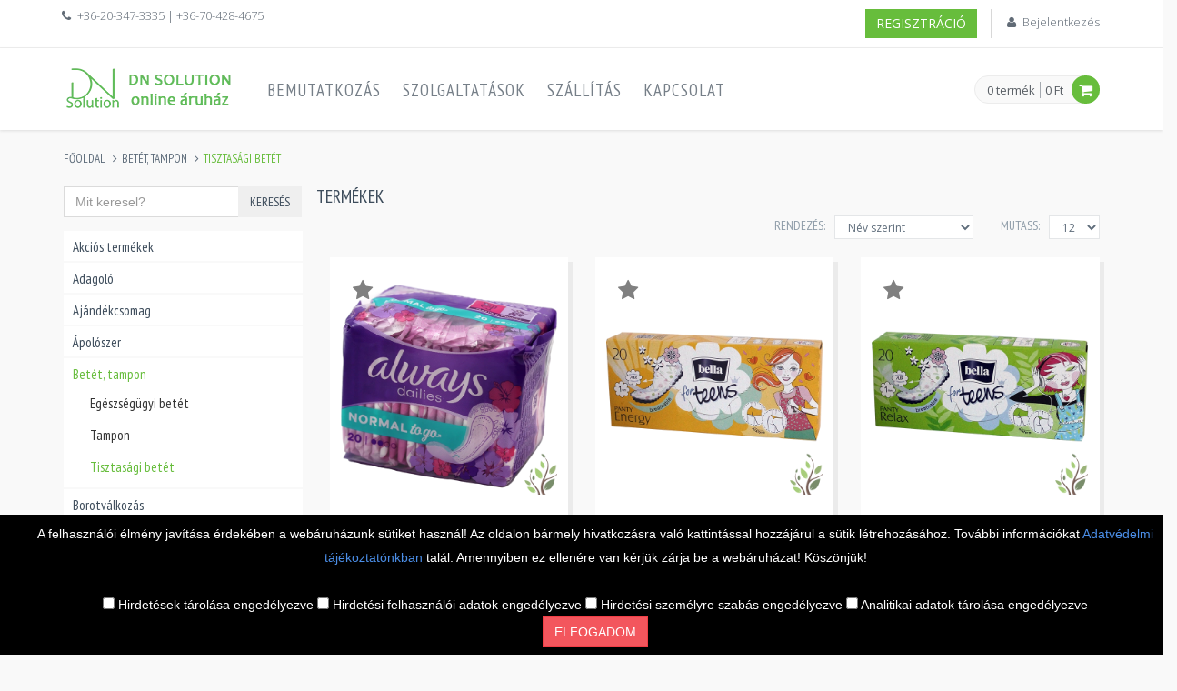

--- FILE ---
content_type: text/html; charset=UTF-8
request_url: https://www.dnsolution.hu/kategoria/tisztasagi-betet-391
body_size: 20756
content:
<!DOCTYPE html>
<!--[if IE 8]> <html lang="hu" class="ie8 no-js"> <![endif]-->
<!--[if IE 9]> <html lang="hu" class="ie9 no-js"> <![endif]-->
<!--[if !IE]><!-->
<html lang="hu">
<!--<![endif]-->

<head>
    <meta charset="utf-8">
    <title>Tisztasági betét - DN Solution Kft. - online webáruház</title>
<meta name="description" content="Toalettpapír, kéztörlő, szalvéta és háztartási vegyi termékek széles választékban. DN Solution Kft. - Mi tudjuk mi a papír!">
<meta name="keywords" content="Always tisztasági betét normal 20db dailies, Bella for teens tisztító bet.20db energy, Bella for teens tisztító bet.20db relax, Bella for teens tisztító bet.20db sensitive, Bella tisztasági betét 18db tilia, Bella tisztasági betét 20db aroma energy, Bella tisztasági betét 20db classic, Bella tisztasági betét 20db soft, Bella tisztasági betét 20db soft deo fresh, Carefree tisztasági betét 30db flexiform fresh scent, Libresse tiszt.bet.Classic 50db, Libresse tisztasági betét deo fresh 32db so slim">
<meta property="category:published_time" content="2020-10-11T17:22:52+02:00">
    <meta property="og:title" content="Tisztasági betét" />
<meta property="og:type" content="category" />
<meta property="og:image" content="https://www.dnsolution.hu/images/391.webp" />
<meta property="og:image:height" content="300" />
<meta property="og:image:width" content="300" />


    <meta content="width=device-width, initial-scale=1.0" name="viewport">
    <meta http-equiv="X-UA-Compatible" content="IE=edge,chrome=1">
    <meta name="viewport" content="width=device-width, user-scalable=no" />

    <link rel="icon" href="/assets/favicon.ico" type="image/x-icon">
    <link rel="icon" type="image/png" href="/assets/favicon-16x16.png" sizes="16x16">
    <link rel="icon" type="image/png" href="/assets/favicon-32x32.png" sizes="32x32">
    <link rel="apple-touch-icon" sizes="180x180" href="/assets/apple-touch-icon.png" >
    <link rel="android-chrome" sizes="512x512" href="/assets/android-chrome-512x512.png" >

    <!-- Fonts START -->
    <link href="https://fonts.googleapis.com/css?family=Open+Sans:300,400,600,700|PT+Sans+Narrow|Source+Sans+Pro:200,300,400,600,700,900&amp;subset=all" rel="stylesheet" type="text/css">
    <link href="https://fonts.googleapis.com/css?family=Source+Sans+Pro:200,300,400,600,700,900&amp;subset=all" rel="stylesheet" type="text/css"><!--- fonts for slider on the index page -->
    <!-- Fonts END -->

    <!-- Global styles START -->
    <link href="/assets/plugins/font-awesome/css/font-awesome.min.css?v=1841331671" rel="stylesheet">
    <link href="/assets/plugins/bootstrap/css/bootstrap.min.css?v=1243708527" rel="stylesheet">
    <!-- Global styles END -->

    <!-- Page level plugin styles START -->
    <link href="/assets/pages/css/animate.css?v=82868142" rel="stylesheet">
    <link href="/assets/plugins/fancybox/source/jquery.fancybox.css?v=53789459" rel="stylesheet">
    <link href="/assets/plugins/owl.carousel/assets/owl.carousel.css?v=1051064751" rel="stylesheet">
    <!-- Page level plugin styles END -->

    <!-- Theme styles START -->
    <link href="/assets/pages/css/components.css?v=908755437" rel="stylesheet">
    <link href="/assets/pages/css/slider.css?v=1281427148" rel="stylesheet">
    <link href="/assets/pages/css/style-shop.css?v=1874877850" rel="stylesheet" type="text/css">
    <link href="/assets/corporate/css/style.css?v=1152467116" rel="stylesheet">
    <link href="/assets/corporate/css/style-responsive.css?v=1324802951" rel="stylesheet">
    <link href="/assets/corporate/css/themes/green.css?v=167750180" rel="stylesheet" id="style-color">
    <link href="/assets/corporate/css/custom.css?v=428143152" rel="stylesheet">
    <!-- Theme styles END -->

    <link href="/vendor/sweetalert2/sweetalert2.css?v=1644304533" rel="stylesheet">
    <link href="/vendor/sweetalert2-theme-bootstrap-4/bootstrap-4.min.css?v=1314299928" rel="stylesheet">

    <link href="/css/webshop.css?v=2051544444" rel="stylesheet">

    <!-- CSRF Token -->
    <meta name="csrf-token" content="scpiXuCCaqAtDNkWSyus3kKvsRgvVnhEgZVYgbTA">

    <meta name="robots" content="index">
    <meta name="googlebot" content="index">

    
</head>
<!-- Head END -->


<!-- Body BEGIN -->
<body class="ecommerce">

<!-- BEGIN TOP BAR -->
<div class="pre-header">
    <div class="container">
        <div class="row">
            <!-- BEGIN TOP BAR LEFT PART -->
            <div class="col-md-4 col-sm-4 additional-shop-info">
                <ul class="list-unstyled list-inline">
                    <li><i class="fa fa-phone"></i><span>+36-20-347-3335 | +36-70-428-4675</span></li>
                </ul>
            </div>
            <!-- END TOP BAR LEFT PART -->
            <!-- BEGIN TOP BAR MENU -->
            <div class="col-md-8 col-sm-8 additional-nav">
                <ul class="list-unstyled list-inline pull-right">
                                        <li><a class="btn btn-primary" id="header-registration-button" href="https://www.dnsolution.hu/regisztracio">Regisztráció</a></li>
                    <li><i class="fa fa-user"></i><a href="https://www.dnsolution.hu/bejelentkezes">Bejelentkezés</a></li>
                                    </ul>
            </div>
            <!-- END TOP BAR MENU -->
        </div>
    </div>
</div>
<!-- END TOP BAR -->

<!-- BEGIN HEADER -->
<div class="header">
    <div class="container">
        <a class="site-logo" href="/"><img src="/assets/logo.webp" alt="DN Solution Kft."></a>

        <a href="javascript:void(0);" class="mobi-toggler"><i class="fa fa-bars"></i></a>

                        <!-- BEGIN CART -->
        <div class="top-cart-block">
            <div class="top-cart-info">
                <a href="javascript:void(0);" class="top-cart-info-count">0 termék</a>
                <a href="javascript:void(0);" class="top-cart-info-value">0 Ft</a>
            </div>
            <i class="fa fa-shopping-cart"></i>
                    </div>
        <!--END CART -->

        <!-- BEGIN NAVIGATION -->
        <div class="header-navigation">
            <ul>
                                                                                    <li class="dropdown" >
                                                            <a  href="/oldal/bemutatkozas">Bemutatkozás</a>
                                                                                </li>
                                                                                            <li class="dropdown" >
                                                            <a  href="/oldal/szolgaltatasok">Szolgaltatások</a>
                                                                                </li>
                                                                                            <li class="dropdown" >
                                                            <a  href="/oldal/szallitas">Szállítás</a>
                                                                                </li>
                                                                                            <li class="dropdown" >
                                                            <a  href="/oldal/kapcsolat">Kapcsolat</a>
                                                                                </li>
                                                                        </ul>
        </div>
        <!-- END NAVIGATION -->
    </div>
</div>
<!-- Header END -->

    

    <div class="main">
        <div class="container">

            <ol class="breadcrumb">
        
                            <li class="breadcrumb-item"><a href="https://www.dnsolution.hu">Főoldal</a></li>
            
        
                            <li class="breadcrumb-item"><a href="https://www.dnsolution.hu/kategoria/betet-tampon-mc-4">Betét, tampon</a></li>
            
        
                            <li class="breadcrumb-item active">Tisztasági betét</li>
            
            </ol>



            <!-- BEGIN SIDEBAR & CONTENT -->
            <div class="row margin-bottom-40">
                <form id="formFilter" class="form" action="https://www.dnsolution.hu/kategoria/tisztasagi-betet-391" method="GET">
                <!-- BEGIN SIDEBAR -->
                <div class="sidebar col-md-3 col-sm-5">
                <div class="search-box margin-bottom-15">
                <div class="input-group">
                    <input type="text" id="leftSearchKey" placeholder="Mit keresel?" class="form-control">
                    <span class="input-group-btn">
                      <button class="btn btn-outline" id="leftSearchButton" type="button">Keresés</button>
                    </span>
                </div>
        </div>

        <a class="btn btn-warning" id="leftCategoryButton" style="width: 100%; color: #ffffff;" href="#">Termékeink</a>

        <ul class="list-group margin-bottom-25 sidebar-menu" id="leftSideBar">
                        <li class="list-group-item clearfix " >
                <a href="/akcios-termekek">
                    Akciós termékek</a>
            </li>
                                                                                        <li class="list-group-item clearfix  " >
                        <a  href="/kategoria/adagolo-2" >
                          Adagoló</a>
                                            </li>
                                                                                <li class="list-group-item clearfix  " >
                        <a  href="/kategoria/ajandekcsomag-430" >
                          Ajándékcsomag</a>
                                            </li>
                                                                                <li class="list-group-item clearfix dropdown-off  " >
                        <a  href="/kategoria/apoloszer-mc-3" >
                          Ápolószer</a>
                                                    <ul class="dropdown-menu" >
                                                                                                            <li class="list-group-item dropdown clearfix ">
                                            <a href="/kategoria/butorapoloszer-43" >
                                                Bútorápolószer</a>
                                                                                    </li>
                                                                                                                                                <li class="list-group-item dropdown clearfix ">
                                            <a href="/kategoria/padloapolo-390" >
                                                Padlóápoló</a>
                                                                                    </li>
                                                                                                </ul>
                                            </li>
                                                                                <li class="list-group-item clearfix dropdown-off   active " >
                        <a  href="/kategoria/betet-tampon-mc-4" class="collapsed">
                          Betét, tampon</a>
                                                    <ul class="dropdown-menu" style="display:block;">
                                                                                                            <li class="list-group-item dropdown clearfix ">
                                            <a href="/kategoria/egeszsegugyi-betet-44" >
                                                Egészségügyi betét</a>
                                                                                    </li>
                                                                                                                                                <li class="list-group-item dropdown clearfix ">
                                            <a href="/kategoria/tampon-45" >
                                                Tampon</a>
                                                                                    </li>
                                                                                                                                                <li class="list-group-item dropdown clearfix  active ">
                                            <a href="/kategoria/tisztasagi-betet-391" class="collapsed">
                                                Tisztasági betét</a>
                                                                                    </li>
                                                                                                </ul>
                                            </li>
                                                                                <li class="list-group-item clearfix dropdown-off  " >
                        <a  href="/kategoria/borotvalkozas-mc-5" >
                          Borotválkozás</a>
                                                    <ul class="dropdown-menu" >
                                                                                                            <li class="list-group-item dropdown clearfix ">
                                            <a href="/kategoria/after-shave-367" >
                                                After Shave</a>
                                                                                    </li>
                                                                                                                                                <li class="list-group-item dropdown clearfix ">
                                            <a href="/kategoria/borotva-368" >
                                                Borotva</a>
                                                                                    </li>
                                                                                                                                                <li class="list-group-item dropdown clearfix ">
                                            <a href="/kategoria/borotvagel-369" >
                                                Borotvagél</a>
                                                                                    </li>
                                                                                                                                                <li class="list-group-item dropdown clearfix ">
                                            <a href="/kategoria/borotvahab-46" >
                                                Borotvahab</a>
                                                                                    </li>
                                                                                                                                                <li class="list-group-item dropdown clearfix ">
                                            <a href="/kategoria/borotvakrem-47" >
                                                Borotvakrém</a>
                                                                                    </li>
                                                                                                                                                <li class="list-group-item dropdown clearfix ">
                                            <a href="/kategoria/penge-49" >
                                                Penge</a>
                                                                                    </li>
                                                                                                </ul>
                                            </li>
                                                                                <li class="list-group-item clearfix dropdown-off  " >
                        <a  href="/kategoria/bufearu-mc-20" >
                          Büféáru</a>
                                                    <ul class="dropdown-menu" >
                                                                                                            <li class="list-group-item dropdown clearfix ">
                                            <a href="/kategoria/csomagolo-anyagok-417" >
                                                Csomagoló anyagok</a>
                                                                                    </li>
                                                                                                                                                <li class="list-group-item dropdown clearfix ">
                                            <a href="/kategoria/egyeb-termekek-427" >
                                                Egyéb termékek</a>
                                                                                    </li>
                                                                                                                                                <li class="list-group-item dropdown clearfix ">
                                            <a href="/kategoria/evoeszkozok-szedok-88" >
                                                Evőeszközök-szedők</a>
                                                                                    </li>
                                                                                                                                                <li class="list-group-item dropdown clearfix ">
                                            <a href="/kategoria/fogvajo-414" >
                                                Fogvájó</a>
                                                                                    </li>
                                                                                                                                                <li class="list-group-item dropdown clearfix ">
                                            <a href="/kategoria/habdoboz-89" >
                                                Habdoboz</a>
                                                                                    </li>
                                                                                                                                                <li class="list-group-item dropdown clearfix ">
                                            <a href="/kategoria/keverok-90" >
                                                Keverők</a>
                                                                                    </li>
                                                                                                                                                <li class="list-group-item dropdown clearfix ">
                                            <a href="/kategoria/poharak-pohar-tetok-91" >
                                                Poharak, pohár tetők</a>
                                                                                    </li>
                                                                                                                                                <li class="list-group-item dropdown clearfix ">
                                            <a href="/kategoria/szivoszal-426" >
                                                Szívószál</a>
                                                                                    </li>
                                                                                                                                                <li class="list-group-item dropdown clearfix ">
                                            <a href="/kategoria/talak-tetok-dobozok-92" >
                                                Tálak, tetők, dobozok</a>
                                                                                    </li>
                                                                                                                                                <li class="list-group-item dropdown clearfix ">
                                            <a href="/kategoria/talcak-93" >
                                                Tálcák</a>
                                                                                    </li>
                                                                                                                                                <li class="list-group-item dropdown clearfix ">
                                            <a href="/kategoria/tanyerok-94" >
                                                Tányérok</a>
                                                                                    </li>
                                                                                                </ul>
                                            </li>
                                                                                <li class="list-group-item clearfix  " >
                        <a  href="/kategoria/cipoapolas-422" >
                          Cipőápolás</a>
                                            </li>
                                                                                <li class="list-group-item clearfix dropdown-off  " >
                        <a  href="/kategoria/csomagolo-anyag-mc-6" >
                          Csomagoló anyag</a>
                                                    <ul class="dropdown-menu" >
                                                                                                            <li class="list-group-item dropdown clearfix ">
                                            <a href="/kategoria/alufolia-370" >
                                                Alufólia</a>
                                                                                    </li>
                                                                                                                                                <li class="list-group-item dropdown clearfix ">
                                            <a href="/kategoria/egyeb-371" >
                                                Egyéb</a>
                                                                                    </li>
                                                                                                                                                <li class="list-group-item dropdown clearfix ">
                                            <a href="/kategoria/folpack-372" >
                                                Folpack</a>
                                                                                    </li>
                                                                                                                                                <li class="list-group-item dropdown clearfix ">
                                            <a href="/kategoria/papir-373" >
                                                Papír</a>
                                                                                    </li>
                                                                                                                                                <li class="list-group-item dropdown clearfix ">
                                            <a href="/kategoria/sutofolia-sutopapir-374" >
                                                Sütőfólia, sütőpapír</a>
                                                                                    </li>
                                                                                                </ul>
                                            </li>
                                                                                <li class="list-group-item clearfix dropdown-off  " >
                        <a  href="/kategoria/deo-stift-roll-on-mc-7" >
                          Deo, stift, roll on</a>
                                                    <ul class="dropdown-menu" >
                                                                                                            <li class="list-group-item dropdown clearfix ">
                                            <a href="/kategoria/deo-51" >
                                                Deo</a>
                                                                                    </li>
                                                                                                                                                <li class="list-group-item dropdown clearfix ">
                                            <a href="/kategoria/roll-on-52" >
                                                Roll on</a>
                                                                                    </li>
                                                                                                                                                <li class="list-group-item dropdown clearfix ">
                                            <a href="/kategoria/stift-53" >
                                                Stift</a>
                                                                                    </li>
                                                                                                </ul>
                                            </li>
                                                                                <li class="list-group-item clearfix  " >
                        <a  href="/kategoria/disztasak-italtasak-405" >
                          Dísztasak, Italtasak</a>
                                            </li>
                                                                                <li class="list-group-item clearfix  " >
                        <a  href="/kategoria/elem-393" >
                          Elem</a>
                                            </li>
                                                                                <li class="list-group-item clearfix  " >
                        <a  href="/kategoria/egyeb-termek-1" >
                          Egyéb termék</a>
                                            </li>
                                                                                <li class="list-group-item clearfix dropdown-off  " >
                        <a  href="/kategoria/folyekony-szappan-mc-10" >
                          Folyékony szappan</a>
                                                    <ul class="dropdown-menu" >
                                                                                                            <li class="list-group-item dropdown clearfix ">
                                            <a href="/kategoria/250-500-ml-375" >
                                                250-500 ml</a>
                                                                                    </li>
                                                                                                                                                <li class="list-group-item dropdown clearfix ">
                                            <a href="/kategoria/5-liter-376" >
                                                5 liter</a>
                                                                                    </li>
                                                                                                                                                                                                                    <li class="list-group-item dropdown clearfix ">
                                            <a href="/kategoria/700ml-1-25-liter-54" >
                                                700ml-1,25 liter</a>
                                                                                    </li>
                                                                                                </ul>
                                            </li>
                                                                                <li class="list-group-item clearfix  " >
                        <a  href="/kategoria/grill-460" >
                          Grill</a>
                                            </li>
                                                                                <li class="list-group-item clearfix  " >
                        <a  href="/kategoria/gyertya-mecses-431" >
                          Gyertya, mécses</a>
                                            </li>
                                                                                <li class="list-group-item clearfix  " >
                        <a  href="/kategoria/habfurdo-11" >
                          Habfürdő</a>
                                            </li>
                                                                                <li class="list-group-item clearfix dropdown-off  " >
                        <a  href="/kategoria/haccp-mc-12" >
                          HACCP</a>
                                                    <ul class="dropdown-menu" >
                                                                                                            <li class="list-group-item dropdown clearfix ">
                                            <a href="/kategoria/felulettisztitoszer-226" >
                                                Felülettisztítószer</a>
                                                                                    </li>
                                                                                                                                                <li class="list-group-item dropdown clearfix ">
                                            <a href="/kategoria/fertotlenitoszer-228" >
                                                Fertőtlenítőszer</a>
                                                                                    </li>
                                                                                                                                                <li class="list-group-item dropdown clearfix ">
                                            <a href="/kategoria/gepi-mosogatas-459" >
                                                Gépi mosogatás</a>
                                                                                    </li>
                                                                                                                                                <li class="list-group-item dropdown clearfix ">
                                            <a href="/kategoria/kezhigienia-240" >
                                                Kézhigiénia</a>
                                                                                    </li>
                                                                                                                                                <li class="list-group-item dropdown clearfix ">
                                            <a href="/kategoria/kezi-mosogatas-246" >
                                                Kézi mosogatás</a>
                                                                                    </li>
                                                                                                                                                <li class="list-group-item dropdown clearfix ">
                                            <a href="/kategoria/kiegeszitok-es-eszkozok-456" >
                                                Kiegészítők és eszközök</a>
                                                                                    </li>
                                                                                                                                                <li class="list-group-item dropdown clearfix ">
                                            <a href="/kategoria/padlohigienia-249" >
                                                Padlóhigiénia</a>
                                                                                    </li>
                                                                                                                                                <li class="list-group-item dropdown clearfix ">
                                            <a href="/kategoria/szaniterhigienia-252" >
                                                Szaniterhigiénia</a>
                                                                                    </li>
                                                                                                </ul>
                                            </li>
                                                                                <li class="list-group-item clearfix  " >
                        <a  href="/kategoria/hajfestek-395" >
                          Hajfesték</a>
                                            </li>
                                                                                <li class="list-group-item clearfix dropdown-off  " >
                        <a  href="/kategoria/higeniai-termekek-mc-39" >
                          Higéniai termékek</a>
                                                    <ul class="dropdown-menu" >
                                                                                                            <li class="list-group-item dropdown clearfix ">
                                            <a href="/kategoria/fultisztito-377" >
                                                Fültisztító</a>
                                                                                    </li>
                                                                                                                                                <li class="list-group-item dropdown clearfix ">
                                            <a href="/kategoria/hintopor-378" >
                                                Hintőpor</a>
                                                                                    </li>
                                                                                                                                                <li class="list-group-item dropdown clearfix ">
                                            <a href="/kategoria/intim-gel-423" >
                                                Intim gél</a>
                                                                                    </li>
                                                                                                                                                <li class="list-group-item dropdown clearfix ">
                                            <a href="/kategoria/kezfertotlenito-396" >
                                                Kézfertőtlenítő</a>
                                                                                    </li>
                                                                                                                                                <li class="list-group-item dropdown clearfix ">
                                            <a href="/kategoria/koromlakklemoso-379" >
                                                Körömlakklemosó</a>
                                                                                    </li>
                                                                                                                                                <li class="list-group-item dropdown clearfix ">
                                            <a href="/kategoria/pelenka-403" >
                                                Pelenka</a>
                                                                                    </li>
                                                                                                                                                <li class="list-group-item dropdown clearfix ">
                                            <a href="/kategoria/sebtapasz-428" >
                                                Sebtapasz</a>
                                                                                    </li>
                                                                                                                                                <li class="list-group-item dropdown clearfix ">
                                            <a href="/kategoria/szortelenites-429" >
                                                Szőrtelenítés</a>
                                                                                    </li>
                                                                                                                                                <li class="list-group-item dropdown clearfix ">
                                            <a href="/kategoria/torlokendok-380" >
                                                Törlőkendők</a>
                                                                                    </li>
                                                                                                                                                <li class="list-group-item dropdown clearfix ">
                                            <a href="/kategoria/vatta-vattalap-vattagomb-381" >
                                                Vatta, vattalap, vattagömb</a>
                                                                                    </li>
                                                                                                </ul>
                                            </li>
                                                                                <li class="list-group-item clearfix  " >
                        <a  href="/kategoria/irodai-eszkozok-416" >
                          Irodai eszközök</a>
                                            </li>
                                                                                <li class="list-group-item clearfix  " >
                        <a  href="/kategoria/izzok-419" >
                          Izzók</a>
                                            </li>
                                                                                <li class="list-group-item clearfix dropdown-off  " >
                        <a  href="/kategoria/keztorlo-mc-15" >
                          Kéztörlő</a>
                                                    <ul class="dropdown-menu" >
                                                                                                            <li class="list-group-item dropdown clearfix ">
                                            <a href="/kategoria/2-retegu-69" >
                                                2 rétegű</a>
                                                                                    </li>
                                                                                                                                                <li class="list-group-item dropdown clearfix ">
                                            <a href="/kategoria/3-retegu-70" >
                                                3 rétegű</a>
                                                                                    </li>
                                                                                                                                                                    </ul>
                                            </li>
                                                                                <li class="list-group-item clearfix dropdown-off  " >
                        <a  href="/kategoria/kozuleti-keztorlo-mc-41" >
                          Közületi kéztörlő</a>
                                                    <ul class="dropdown-menu" >
                                                                                                            <li class="list-group-item dropdown clearfix ">
                                            <a href="/kategoria/feher-73" >
                                                Fehér</a>
                                                                                    </li>
                                                                                                                                                <li class="list-group-item dropdown clearfix ">
                                            <a href="/kategoria/natur-74" >
                                                Natúr</a>
                                                                                    </li>
                                                                                                                                                <li class="list-group-item dropdown clearfix ">
                                            <a href="/kategoria/zold-75" >
                                                Zöld</a>
                                                                                    </li>
                                                                                                </ul>
                                            </li>
                                                                                <li class="list-group-item clearfix dropdown-off  " >
                        <a  href="/kategoria/kozuleti-toalettpapir-mc-42" >
                          Közületi toalettpapír</a>
                                                    <ul class="dropdown-menu" >
                                                                                                            <li class="list-group-item dropdown clearfix ">
                                            <a href="/kategoria/feher-76" >
                                                Fehér</a>
                                                                                    </li>
                                                                                                                                                <li class="list-group-item dropdown clearfix ">
                                            <a href="/kategoria/natur-77" >
                                                Natúr</a>
                                                                                    </li>
                                                                                                </ul>
                                            </li>
                                                                                <li class="list-group-item clearfix  " >
                        <a  href="/kategoria/legfrissito-17" >
                          Légfrissítő</a>
                                            </li>
                                                                                <li class="list-group-item clearfix dropdown-off  " >
                        <a  href="/kategoria/mosogatoszerek-mosogato-oblitok-mc-18" >
                          Mosogatószerek, mosogató öblítők</a>
                                                    <ul class="dropdown-menu" >
                                                                                                            <li class="list-group-item dropdown clearfix ">
                                            <a href="/kategoria/folyekony-mosogatoszer-443" >
                                                Folyékony mosogatószer</a>
                                                                                    </li>
                                                                                                                                                <li class="list-group-item dropdown clearfix ">
                                            <a href="/kategoria/gepi-mosogato-tabletta-mosogatoszer-385" >
                                                Gépi mosogató tabletta,- mosogatószer</a>
                                                                                    </li>
                                                                                                                                                <li class="list-group-item dropdown clearfix ">
                                            <a href="/kategoria/gepi-oblito-so-gep-tisztito-413" >
                                                Gépi öblítő, Só, Gép tisztító</a>
                                                                                    </li>
                                                                                                                                                <li class="list-group-item dropdown clearfix ">
                                            <a href="/kategoria/mosogatopor-386" >
                                                Mosogatópor</a>
                                                                                    </li>
                                                                                                                                                                    </ul>
                                            </li>
                                                                                <li class="list-group-item clearfix dropdown-off  " >
                        <a  href="/kategoria/mosopor-mosogel-feherito-kapszula-mc-19" >
                          Mosópor, mosógél, fehérítő, kapszula</a>
                                                    <ul class="dropdown-menu" >
                                                                                                            <li class="list-group-item dropdown clearfix ">
                                            <a href="/kategoria/feherito-387" >
                                                Fehérítő</a>
                                                                                    </li>
                                                                                                                                                <li class="list-group-item dropdown clearfix ">
                                            <a href="/kategoria/kapszula-82" >
                                                Kapszula</a>
                                                                                    </li>
                                                                                                                                                <li class="list-group-item dropdown clearfix ">
                                            <a href="/kategoria/mosoadalek-83" >
                                                Mosóadalék</a>
                                                                                    </li>
                                                                                                                                                <li class="list-group-item dropdown clearfix ">
                                            <a href="/kategoria/mosogel-84" >
                                                Mosógél</a>
                                                                                    </li>
                                                                                                                                                <li class="list-group-item dropdown clearfix ">
                                            <a href="/kategoria/mosopor-85" >
                                                Mosópor</a>
                                                                                    </li>
                                                                                                                                                                                                                    <li class="list-group-item dropdown clearfix ">
                                            <a href="/kategoria/mososzappan-433" >
                                                Mosószappan</a>
                                                                                    </li>
                                                                                                </ul>
                                            </li>
                                                                                <li class="list-group-item clearfix  " >
                        <a  href="/kategoria/naptej-napolaj-napozas-utani-testapolo-407" >
                          Naptej,Napolaj,Napozás utáni testápoló</a>
                                            </li>
                                                                                <li class="list-group-item clearfix dropdown-off  " >
                        <a  href="/kategoria/ovszer-sikosito-mc-21" >
                          Óvszer-sikosító</a>
                                                    <ul class="dropdown-menu" >
                                                                                                            <li class="list-group-item dropdown clearfix ">
                                            <a href="/kategoria/2-3-db-os-ovszer-98" >
                                                2-3 db-os óvszer</a>
                                                                                    </li>
                                                                                                                                                <li class="list-group-item dropdown clearfix ">
                                            <a href="/kategoria/10-12-db-os-ovszer-97" >
                                                10-12 db-os óvszer</a>
                                                                                    </li>
                                                                                                                                                                                                                                        </ul>
                                            </li>
                                                                                <li class="list-group-item clearfix dropdown-off  " >
                        <a  href="/kategoria/oblitok-mc-22" >
                          Öblítők</a>
                                                    <ul class="dropdown-menu" >
                                                                                                                                                                                                                                                                                                                                                                                                                                                                                                                                    <li class="list-group-item dropdown clearfix ">
                                            <a href="/kategoria/400ml-1-2-literes-99" >
                                                400ml - 1,2 literes</a>
                                                                                    </li>
                                                                                                                                                <li class="list-group-item dropdown clearfix ">
                                            <a href="/kategoria/1-3-5-literes-100" >
                                                1,3 - 5 literes</a>
                                                                                    </li>
                                                                                                                                                <li class="list-group-item dropdown clearfix ">
                                            <a href="/kategoria/illatgyongy-illatparna-vasaloviz-420" >
                                                Illatgyöngy, illatpárna, vasalóvíz</a>
                                                                                    </li>
                                                                                                </ul>
                                            </li>
                                                                                <li class="list-group-item clearfix  " >
                        <a  href="/kategoria/ongyujto-gyufa-gazgyujto-425" >
                          Öngyújtó, Gyufa, Gázgyújtó</a>
                                            </li>
                                                                                <li class="list-group-item clearfix dropdown-off  " >
                        <a  href="/kategoria/papirzsebkendo-mc-24" >
                          Papírzsebkendő</a>
                                                    <ul class="dropdown-menu" >
                                                                                                            <li class="list-group-item dropdown clearfix ">
                                            <a href="/kategoria/80-100-db-os-papirzsebkendo-440" >
                                                80-100 db-os papírzsebkendő</a>
                                                                                    </li>
                                                                                                                                                <li class="list-group-item dropdown clearfix ">
                                            <a href="/kategoria/dobozos-papirzsebkendo-441" >
                                                Dobozos papírzsebkendő</a>
                                                                                    </li>
                                                                                                                                                <li class="list-group-item dropdown clearfix ">
                                            <a href="/kategoria/kis-kiszerelesu-papirzsebkendo-442" >
                                                Kis kiszerelésű papírzsebkendő</a>
                                                                                    </li>
                                                                                                </ul>
                                            </li>
                                                                                <li class="list-group-item clearfix  " >
                        <a  href="/kategoria/penztargeptekercs-arazo-cimke-26" >
                          Pénztárgéptekercs, árazó cimke</a>
                                            </li>
                                                                                <li class="list-group-item clearfix  " >
                        <a  href="/kategoria/ragaszto-421" >
                          Ragasztó</a>
                                            </li>
                                                                                <li class="list-group-item clearfix  " >
                        <a  href="/kategoria/rovar-es-ragcsalo-irto-es-riszto-szerek-27" >
                          Rovar és rágcsáló-írtó és-risztó szerek</a>
                                            </li>
                                                                                <li class="list-group-item clearfix dropdown-off  " >
                        <a  href="/kategoria/sampon-balzsam-hajolaj-mc-28" >
                          Sampon, balzsam, hajolaj</a>
                                                    <ul class="dropdown-menu" >
                                                                                                            <li class="list-group-item dropdown clearfix ">
                                            <a href="/kategoria/balzsam-398" >
                                                Balzsam</a>
                                                                                    </li>
                                                                                                                                                                                                                    <li class="list-group-item dropdown clearfix ">
                                            <a href="/kategoria/sampon-397" >
                                                Sampon</a>
                                                                                    </li>
                                                                                                </ul>
                                            </li>
                                                                                <li class="list-group-item clearfix dropdown-off  " >
                        <a  href="/kategoria/szalveta-mc-29" >
                          Szalvéta</a>
                                                    <ul class="dropdown-menu" >
                                                                                                            <li class="list-group-item dropdown clearfix ">
                                            <a href="/kategoria/1-retegu-444" >
                                                1 rétegű</a>
                                                                                    </li>
                                                                                                                                                <li class="list-group-item dropdown clearfix ">
                                            <a href="/kategoria/2-retegu-445" >
                                                2 rétegű</a>
                                                                                    </li>
                                                                                                                                                <li class="list-group-item dropdown clearfix ">
                                            <a href="/kategoria/3-retegu-446" >
                                                3 rétegű</a>
                                                                                    </li>
                                                                                                </ul>
                                            </li>
                                                                                <li class="list-group-item clearfix  " >
                        <a  href="/kategoria/szappan-30" >
                          Szappan</a>
                                            </li>
                                                                                <li class="list-group-item clearfix dropdown-off  " >
                        <a  href="/kategoria/szatyor-tasak-zacsko-mc-31" >
                          Szatyor, tasak, zacskó</a>
                                                    <ul class="dropdown-menu" >
                                                                                                            <li class="list-group-item dropdown clearfix ">
                                            <a href="/kategoria/szatyor-140" >
                                                Szatyor</a>
                                                                                    </li>
                                                                                                                                                <li class="list-group-item dropdown clearfix ">
                                            <a href="/kategoria/tasak-141" >
                                                Tasak</a>
                                                                                    </li>
                                                                                                                                                <li class="list-group-item dropdown clearfix ">
                                            <a href="/kategoria/zacsko-142" >
                                                Zacskó</a>
                                                                                    </li>
                                                                                                </ul>
                                            </li>
                                                                                <li class="list-group-item clearfix dropdown-off  " >
                        <a  href="/kategoria/szajapolas-mc-9" >
                          Szájápolás</a>
                                                    <ul class="dropdown-menu" >
                                                                                                            <li class="list-group-item dropdown clearfix ">
                                            <a href="/kategoria/fogkefe-122" >
                                                Fogkefe</a>
                                                                                    </li>
                                                                                                                                                <li class="list-group-item dropdown clearfix ">
                                            <a href="/kategoria/fogkrem-123" >
                                                Fogkrém</a>
                                                                                    </li>
                                                                                                                                                <li class="list-group-item dropdown clearfix ">
                                            <a href="/kategoria/fogselyem-424" >
                                                Fogselyem</a>
                                                                                    </li>
                                                                                                                                                <li class="list-group-item dropdown clearfix ">
                                            <a href="/kategoria/protezis-ragaszto-tisztito-432" >
                                                Protézis ragasztó, -tisztító</a>
                                                                                    </li>
                                                                                                                                                <li class="list-group-item dropdown clearfix ">
                                            <a href="/kategoria/szajviz-124" >
                                                Szájvíz</a>
                                                                                    </li>
                                                                                                </ul>
                                            </li>
                                                                                <li class="list-group-item clearfix dropdown-off  " >
                        <a  href="/kategoria/szemeteszsak-szemetes-kuka-mc-32" >
                          Szemeteszsák, szemetes kuka</a>
                                                    <ul class="dropdown-menu" >
                                                                                                            <li class="list-group-item dropdown clearfix ">
                                            <a href="/kategoria/behuzos-roll-szemeteszsak-143" >
                                                Behúzós roll szemeteszsák</a>
                                                                                    </li>
                                                                                                                                                <li class="list-group-item dropdown clearfix ">
                                            <a href="/kategoria/lapolt-szemeteszsak-145" >
                                                Lapolt szemeteszsák</a>
                                                                                    </li>
                                                                                                                                                <li class="list-group-item dropdown clearfix ">
                                            <a href="/kategoria/szemetes-kuka-144" >
                                                Szemetes kuka</a>
                                                                                    </li>
                                                                                                                                                <li class="list-group-item dropdown clearfix ">
                                            <a href="/kategoria/roll-szemeteszsak-146" >
                                                Roll szemeteszsák</a>
                                                                                    </li>
                                                                                                </ul>
                                            </li>
                                                                                <li class="list-group-item clearfix dropdown-off  " >
                        <a  href="/kategoria/szepsegapolas-mc-13" >
                          Szépségápolás</a>
                                                    <ul class="dropdown-menu" >
                                                                                                            <li class="list-group-item dropdown clearfix ">
                                            <a href="/kategoria/arctisztitas-402" >
                                                Arctisztítás</a>
                                                                                    </li>
                                                                                                                                                <li class="list-group-item dropdown clearfix ">
                                            <a href="/kategoria/hajhab-147" >
                                                Hajhab</a>
                                                                                    </li>
                                                                                                                                                <li class="list-group-item dropdown clearfix ">
                                            <a href="/kategoria/hajlakk-148" >
                                                Hajlakk</a>
                                                                                    </li>
                                                                                                                                                <li class="list-group-item dropdown clearfix ">
                                            <a href="/kategoria/hajzsele-149" >
                                                Hajzselé</a>
                                                                                    </li>
                                                                                                </ul>
                                            </li>
                                                                                <li class="list-group-item clearfix dropdown-off  " >
                        <a  href="/kategoria/takarito-eszkozok-mc-33" >
                          Takarító eszközök</a>
                                                    <ul class="dropdown-menu" >
                                                                                                            <li class="list-group-item dropdown clearfix ">
                                            <a href="/kategoria/egyeb-eszkozok-404" >
                                                Egyéb eszközök</a>
                                                                                    </li>
                                                                                                                                                <li class="list-group-item dropdown clearfix ">
                                            <a href="/kategoria/felmosofej-153" >
                                                Felmosófej</a>
                                                                                    </li>
                                                                                                                                                <li class="list-group-item dropdown clearfix ">
                                            <a href="/kategoria/felmosonyel-154" >
                                                Felmosónyél</a>
                                                                                    </li>
                                                                                                                                                <li class="list-group-item dropdown clearfix ">
                                            <a href="/kategoria/felmosoruha-labtorlo-155" >
                                                Felmosóruha, lábtörlő</a>
                                                                                    </li>
                                                                                                                                                <li class="list-group-item dropdown clearfix ">
                                            <a href="/kategoria/kefe-156" >
                                                Kefe</a>
                                                                                    </li>
                                                                                                                                                <li class="list-group-item dropdown clearfix ">
                                            <a href="/kategoria/kesztyu-152" >
                                                Kesztyű</a>
                                                                                    </li>
                                                                                                                                                <li class="list-group-item dropdown clearfix ">
                                            <a href="/kategoria/lapat-158" >
                                                Lapát</a>
                                                                                    </li>
                                                                                                                                                <li class="list-group-item dropdown clearfix ">
                                            <a href="/kategoria/mop-huzat-159" >
                                                Mop huzat</a>
                                                                                    </li>
                                                                                                                                                <li class="list-group-item dropdown clearfix ">
                                            <a href="/kategoria/partvis-160" >
                                                Partvis</a>
                                                                                    </li>
                                                                                                                                                <li class="list-group-item dropdown clearfix ">
                                            <a href="/kategoria/pokhalozo-161" >
                                                Pókhálózó</a>
                                                                                    </li>
                                                                                                                                                <li class="list-group-item dropdown clearfix ">
                                            <a href="/kategoria/sepru-162" >
                                                Seprű</a>
                                                                                    </li>
                                                                                                                                                <li class="list-group-item dropdown clearfix ">
                                            <a href="/kategoria/surolo-163" >
                                                Súroló</a>
                                                                                    </li>
                                                                                                                                                <li class="list-group-item dropdown clearfix ">
                                            <a href="/kategoria/szappanos-parna-164" >
                                                Szappanos párna</a>
                                                                                    </li>
                                                                                                                                                <li class="list-group-item dropdown clearfix ">
                                            <a href="/kategoria/szett-150" >
                                                Szett</a>
                                                                                    </li>
                                                                                                                                                <li class="list-group-item dropdown clearfix ">
                                            <a href="/kategoria/szivacs-151" >
                                                Szivacs</a>
                                                                                    </li>
                                                                                                                                                <li class="list-group-item dropdown clearfix ">
                                            <a href="/kategoria/torlokendo-165" >
                                                Törlőkendő</a>
                                                                                    </li>
                                                                                                                                                <li class="list-group-item dropdown clearfix ">
                                            <a href="/kategoria/vodor-es-csavaro-166" >
                                                Vödör és csavaró</a>
                                                                                    </li>
                                                                                                </ul>
                                            </li>
                                                                                <li class="list-group-item clearfix dropdown-off  " >
                        <a  href="/kategoria/testapolo-kezkrem-arckrem-ajakapolo-mc-35" >
                          Testápoló, kézkrém, arckrém, ajakápoló</a>
                                                    <ul class="dropdown-menu" >
                                                                                                            <li class="list-group-item dropdown clearfix ">
                                            <a href="/kategoria/ajakapolo-167" >
                                                Ajakápoló</a>
                                                                                    </li>
                                                                                                                                                <li class="list-group-item dropdown clearfix ">
                                            <a href="/kategoria/arckrem-168" >
                                                Arckrém</a>
                                                                                    </li>
                                                                                                                                                <li class="list-group-item dropdown clearfix ">
                                            <a href="/kategoria/kezkrem-170" >
                                                Kézkrém</a>
                                                                                    </li>
                                                                                                                                                <li class="list-group-item dropdown clearfix ">
                                            <a href="/kategoria/testapolo-172" >
                                                Testápoló</a>
                                                                                    </li>
                                                                                                </ul>
                                            </li>
                                                                                <li class="list-group-item clearfix dropdown-off  " >
                        <a  href="/kategoria/tisztitoszer-mc-36" >
                          Tisztítószer</a>
                                                    <ul class="dropdown-menu" >
                                                                                                            <li class="list-group-item dropdown clearfix ">
                                            <a href="/kategoria/ablaktisztito-174" >
                                                Ablaktisztító</a>
                                                                                    </li>
                                                                                                                                                <li class="list-group-item dropdown clearfix ">
                                            <a href="/kategoria/butortisztito-457" >
                                                Bútortisztító</a>
                                                                                    </li>
                                                                                                                                                <li class="list-group-item dropdown clearfix ">
                                            <a href="/kategoria/felulettisztito-177" >
                                                Felülettisztító</a>
                                                                                    </li>
                                                                                                                                                <li class="list-group-item dropdown clearfix ">
                                            <a href="/kategoria/felulettisztito-kendo-406" >
                                                Felülettisztító kendő</a>
                                                                                    </li>
                                                                                                                                                <li class="list-group-item dropdown clearfix ">
                                            <a href="/kategoria/felmososzer-176" >
                                                Felmosószer</a>
                                                                                    </li>
                                                                                                                                                <li class="list-group-item dropdown clearfix ">
                                            <a href="/kategoria/fertotlenito-178" >
                                                Fertőtlenítő</a>
                                                                                    </li>
                                                                                                                                                <li class="list-group-item dropdown clearfix ">
                                            <a href="/kategoria/folyekony-surolo-186" >
                                                Folyékony súroló</a>
                                                                                    </li>
                                                                                                                                                                                                                    <li class="list-group-item dropdown clearfix ">
                                            <a href="/kategoria/keztisztito-180" >
                                                Kéztisztító</a>
                                                                                    </li>
                                                                                                                                                <li class="list-group-item dropdown clearfix ">
                                            <a href="/kategoria/konyha-furdo-181" >
                                                Konyha+fürdő</a>
                                                                                    </li>
                                                                                                                                                <li class="list-group-item dropdown clearfix ">
                                            <a href="/kategoria/lefolyotisztito-182" >
                                                Lefolyótisztító</a>
                                                                                    </li>
                                                                                                                                                <li class="list-group-item dropdown clearfix ">
                                            <a href="/kategoria/padlotisztito-184" >
                                                Padlótisztító</a>
                                                                                    </li>
                                                                                                                                                <li class="list-group-item dropdown clearfix ">
                                            <a href="/kategoria/sosav-185" >
                                                Sósav</a>
                                                                                    </li>
                                                                                                                                                                                                                    <li class="list-group-item dropdown clearfix ">
                                            <a href="/kategoria/specialis-tisztitoszer-388" >
                                                Speciális tisztítószer</a>
                                                                                    </li>
                                                                                                                                                <li class="list-group-item dropdown clearfix ">
                                            <a href="/kategoria/szonyeg-karpit-textiltisztito-188" >
                                                Szőnyeg-, kárpit-, textiltisztító</a>
                                                                                    </li>
                                                                                                                                                <li class="list-group-item dropdown clearfix ">
                                            <a href="/kategoria/toalett-389" >
                                                Toalett</a>
                                                                                    </li>
                                                                                                                                                <li class="list-group-item dropdown clearfix ">
                                            <a href="/kategoria/triso-189" >
                                                Trisó</a>
                                                                                    </li>
                                                                                                                                                <li class="list-group-item dropdown clearfix ">
                                            <a href="/kategoria/vizkooldo-191" >
                                                Vízkőoldó</a>
                                                                                    </li>
                                                                                                                                                <li class="list-group-item dropdown clearfix ">
                                            <a href="/kategoria/zsiroldo-179" >
                                                Zsíroldó</a>
                                                                                    </li>
                                                                                                                                                                    </ul>
                                            </li>
                                                                                <li class="list-group-item clearfix dropdown-off  " >
                        <a  href="/kategoria/toalettpapir-mc-37" >
                          Toalettpapír</a>
                                                    <ul class="dropdown-menu" >
                                                                                                            <li class="list-group-item dropdown clearfix ">
                                            <a href="/kategoria/4-tekercses-451" >
                                                4 tekercses</a>
                                                                                    </li>
                                                                                                                                                <li class="list-group-item dropdown clearfix ">
                                            <a href="/kategoria/8-10-tekercses-452" >
                                                8-10 tekercses</a>
                                                                                    </li>
                                                                                                                                                <li class="list-group-item dropdown clearfix ">
                                            <a href="/kategoria/16-64-tekecses-453" >
                                                16-64 tekecses</a>
                                                                                    </li>
                                                                                                                                                <li class="list-group-item dropdown clearfix ">
                                            <a href="/kategoria/nedves-202" >
                                                Nedves</a>
                                                                                    </li>
                                                                                                </ul>
                                            </li>
                                                                                <li class="list-group-item clearfix dropdown-off  " >
                        <a  href="/kategoria/tusfurdo-furdoso-furdoszivacs-habko-mc-38" >
                          Tusfürdő, fürdősó, fürdőszivacs, habkő</a>
                                                    <ul class="dropdown-menu" >
                                                                                                            <li class="list-group-item dropdown clearfix ">
                                            <a href="/kategoria/furdoso-412" >
                                                Fürdősó</a>
                                                                                    </li>
                                                                                                                                                                                                                    <li class="list-group-item dropdown clearfix ">
                                            <a href="/kategoria/fudoszivacs-habko-415" >
                                                Füdőszivacs, habkő</a>
                                                                                    </li>
                                                                                                                                                <li class="list-group-item dropdown clearfix ">
                                            <a href="/kategoria/tusfurdo-203" >
                                                Tusfürdő</a>
                                                                                    </li>
                                                                                                </ul>
                                            </li>
                                                            </ul>
                    
            </div>
                <!-- END SIDEBAR -->

                <!-- BEGIN CONTENT -->
                    <div class="col-md-9 col-sm-7" id="mainContent">
                        

                                                <div class="row list-view-sorting clearfix margin-top-30">
                            <h2>Termékek</h2>
                            <div class="col-md-2 col-sm-2 list-view">
                                <a href="javascript:;"><i class="fa fa-th-large"></i></a>
                                <a href="javascript:;"><i class="fa fa-th-list"></i></a>
                            </div>
                            <div class="col-md-10 col-sm-10">
                                <div class="pull-right">
                                    <label class="control-label">MUTASS:</label>
                                    <select id="selectLimit" name="limit" class="form-control input-sm">
                                                                                <option value="3" >3</option>
                                                                                <option value="6" >6</option>
                                                                                <option value="9" >9</option>
                                                                                <option value="12"  selected="selected" >12</option>
                                                                                <option value="24" >24</option>
                                                                                <option value="36" >36</option>
                                                                                <option value="48" >48</option>
                                                                                <option value="60" >60</option>
                                                                                <option value="72" >72</option>
                                                                            </select>
                                </div>
                                <div class="pull-right">
                                    <label class="control-label">Rendezés:</label>
                                    <select id="selectSortBy" name="order_by" class="form-control input-sm">
                                                                                    <option value="name_asc" >Név szerint</option>
                                                                                    <option value="name_desc" >Név szerint fordítva</option>
                                                                            </select>
                                </div>
                            </div>
                        </div>
                </form>
                        <!-- BEGIN PRODUCT LIST -->
                        <div class="row product-list">
                            <!-- PRODUCT ITEM START -->
                                                        <div class="col-md-4 col-sm-6 col-xs-12">
                                <div class="product-item">
                                <div class="starred-button">
    <form class="starredForm form" data-id="10178" data-gtag-json="{&quot;value&quot;:794,&quot;currency&quot;:&quot;HUF&quot;,&quot;items&quot;:[{&quot;item_id&quot;:&quot;A184392&quot;,&quot;item_name&quot;:&quot;Always tisztas\u00e1gi bet\u00e9t normal 20db dailies&quot;,&quot;affiliation&quot;:&quot;DNSolution Kft.&quot;,&quot;index&quot;:1,&quot;item_category&quot;:&quot;Tisztas\u00e1gi bet\u00e9t&quot;,&quot;item_category2&quot;:&quot;&quot;,&quot;item_category3&quot;:&quot;&quot;,&quot;item_category4&quot;:&quot;&quot;,&quot;item_category5&quot;:&quot;&quot;,&quot;price&quot;:794}]}" action="https://www.dnsolution.hu/termek/starred" method="POST">
        <input type="hidden" name="_token" value="scpiXuCCaqAtDNkWSyus3kKvsRgvVnhEgZVYgbTA">
        <div class="form-group custom-number quantity">
            <input type="hidden" name="_method" value="PUT">
            <input type="hidden" name="product_id" value="10178">
            <button class="btn btn-outline-light  product-10178" type="submit"><i class="fa fa-star"></i></button>
        </div>
    </form>
    </div>
                                    <div class="pi-img-wrapper">
                                        <img src="/images/A184392-1-Always_tisztbetnorm20db_dailies.webp" class="img-responsive" alt="Always tisztasági betét normal 20db dailies">
                                        <div>
                                            <a href="/images/A184392-1-Always_tisztbetnorm20db_dailies.webp" class="btn btn-default fancybox-button"><i class="fa fa-search"></i></a>
                                        </div>
                                    </div>
                                    <h3><a title="Always tisztasági betét normal 20db dailies" href="/termek/always-tisztasagi-betet-normal-20db-dailies-a184392">Always tisztasági betét normal 20db dailies</a></h3>
                                                                        <div class="pi-price">

                                                                                    <strong>                                                    1009 Ft / db
                                                        </strong>
                                        

                                    </div>
                                    <div class="pi-karton-thumb">
                                                                            Karton: 16 db    <br />
                                                                                                                Készleten: 1
                                                                        </div>

                                    <div class="cart-button">
    <form class="basketForm form" data-gtag-json="{&quot;value&quot;:794,&quot;currency&quot;:&quot;HUF&quot;,&quot;items&quot;:[{&quot;item_id&quot;:&quot;A184392&quot;,&quot;item_name&quot;:&quot;Always tisztas\u00e1gi bet\u00e9t normal 20db dailies&quot;,&quot;affiliation&quot;:&quot;DNSolution Kft.&quot;,&quot;index&quot;:1,&quot;item_category&quot;:&quot;Tisztas\u00e1gi bet\u00e9t&quot;,&quot;item_category2&quot;:&quot;&quot;,&quot;item_category3&quot;:&quot;&quot;,&quot;item_category4&quot;:&quot;&quot;,&quot;item_category5&quot;:&quot;&quot;,&quot;price&quot;:794}]}" data-min-number="" action="https://www.dnsolution.hu/kosar/store" method="POST">
        <input type="hidden" name="_token" value="scpiXuCCaqAtDNkWSyus3kKvsRgvVnhEgZVYgbTA">
        <div class="form-group custom-number quantity">
            <input type="hidden" name="_method" value="PUT">
            <input type="hidden" name="product_id" value="10178">
            <div class="product-quantity">
                <input type="text" name="amount" class="form-control input-sm" value="" min="1" placeholder="1">
            </div>
            <button class="btn btn-primary" type="submit">Kosárba</button>
        </div>
    </form>
    </div>
                                                                    </div>
                            </div>
                                                        <div class="col-md-4 col-sm-6 col-xs-12">
                                <div class="product-item">
                                <div class="starred-button">
    <form class="starredForm form" data-id="3260" data-gtag-json="{&quot;value&quot;:361,&quot;currency&quot;:&quot;HUF&quot;,&quot;items&quot;:[{&quot;item_id&quot;:&quot;9022&quot;,&quot;item_name&quot;:&quot;Bella for teens tiszt\u00edt\u00f3 bet.20db energy&quot;,&quot;affiliation&quot;:&quot;DNSolution Kft.&quot;,&quot;index&quot;:1,&quot;item_category&quot;:&quot;Tisztas\u00e1gi bet\u00e9t&quot;,&quot;item_category2&quot;:&quot;&quot;,&quot;item_category3&quot;:&quot;&quot;,&quot;item_category4&quot;:&quot;&quot;,&quot;item_category5&quot;:&quot;&quot;,&quot;price&quot;:361}]}" action="https://www.dnsolution.hu/termek/starred" method="POST">
        <input type="hidden" name="_token" value="scpiXuCCaqAtDNkWSyus3kKvsRgvVnhEgZVYgbTA">
        <div class="form-group custom-number quantity">
            <input type="hidden" name="_method" value="PUT">
            <input type="hidden" name="product_id" value="3260">
            <button class="btn btn-outline-light  product-3260" type="submit"><i class="fa fa-star"></i></button>
        </div>
    </form>
    </div>
                                    <div class="pi-img-wrapper">
                                        <img src="/images/9022-1-Bella_for_teens_tiszt.bet.20db_energy.webp" class="img-responsive" alt="Bella for teens tisztító bet.20db energy">
                                        <div>
                                            <a href="/images/9022-1-Bella_for_teens_tiszt.bet.20db_energy.webp" class="btn btn-default fancybox-button"><i class="fa fa-search"></i></a>
                                        </div>
                                    </div>
                                    <h3><a title="Bella for teens tisztító bet.20db energy" href="/termek/bella-for-teens-tisztito-bet-20db-energy-9022">Bella for teens tisztító bet.20db energy</a></h3>
                                                                        <div class="pi-price">

                                                                                    <strong>                                                    459 Ft / db
                                                        </strong>
                                        

                                    </div>
                                    <div class="pi-karton-thumb">
                                                                            Karton: 20 db    <br />
                                                                                                                Készleten: kevesebb mint 10 db   
                                                                        </div>

                                    <div class="cart-button">
    <form class="basketForm form" data-gtag-json="{&quot;value&quot;:361,&quot;currency&quot;:&quot;HUF&quot;,&quot;items&quot;:[{&quot;item_id&quot;:&quot;9022&quot;,&quot;item_name&quot;:&quot;Bella for teens tiszt\u00edt\u00f3 bet.20db energy&quot;,&quot;affiliation&quot;:&quot;DNSolution Kft.&quot;,&quot;index&quot;:1,&quot;item_category&quot;:&quot;Tisztas\u00e1gi bet\u00e9t&quot;,&quot;item_category2&quot;:&quot;&quot;,&quot;item_category3&quot;:&quot;&quot;,&quot;item_category4&quot;:&quot;&quot;,&quot;item_category5&quot;:&quot;&quot;,&quot;price&quot;:361}]}" data-min-number="" action="https://www.dnsolution.hu/kosar/store" method="POST">
        <input type="hidden" name="_token" value="scpiXuCCaqAtDNkWSyus3kKvsRgvVnhEgZVYgbTA">
        <div class="form-group custom-number quantity">
            <input type="hidden" name="_method" value="PUT">
            <input type="hidden" name="product_id" value="3260">
            <div class="product-quantity">
                <input type="text" name="amount" class="form-control input-sm" value="" min="1" placeholder="1">
            </div>
            <button class="btn btn-primary" type="submit">Kosárba</button>
        </div>
    </form>
    </div>
                                                                    </div>
                            </div>
                                                        <div class="col-md-4 col-sm-6 col-xs-12">
                                <div class="product-item">
                                <div class="starred-button">
    <form class="starredForm form" data-id="3261" data-gtag-json="{&quot;value&quot;:361,&quot;currency&quot;:&quot;HUF&quot;,&quot;items&quot;:[{&quot;item_id&quot;:&quot;9023&quot;,&quot;item_name&quot;:&quot;Bella for teens tiszt\u00edt\u00f3 bet.20db relax&quot;,&quot;affiliation&quot;:&quot;DNSolution Kft.&quot;,&quot;index&quot;:1,&quot;item_category&quot;:&quot;Tisztas\u00e1gi bet\u00e9t&quot;,&quot;item_category2&quot;:&quot;&quot;,&quot;item_category3&quot;:&quot;&quot;,&quot;item_category4&quot;:&quot;&quot;,&quot;item_category5&quot;:&quot;&quot;,&quot;price&quot;:361}]}" action="https://www.dnsolution.hu/termek/starred" method="POST">
        <input type="hidden" name="_token" value="scpiXuCCaqAtDNkWSyus3kKvsRgvVnhEgZVYgbTA">
        <div class="form-group custom-number quantity">
            <input type="hidden" name="_method" value="PUT">
            <input type="hidden" name="product_id" value="3261">
            <button class="btn btn-outline-light  product-3261" type="submit"><i class="fa fa-star"></i></button>
        </div>
    </form>
    </div>
                                    <div class="pi-img-wrapper">
                                        <img src="/images/9023-1-Bella_for_teens_tiszt.bet.20db_relax.webp" class="img-responsive" alt="Bella for teens tisztító bet.20db relax">
                                        <div>
                                            <a href="/images/9023-1-Bella_for_teens_tiszt.bet.20db_relax.webp" class="btn btn-default fancybox-button"><i class="fa fa-search"></i></a>
                                        </div>
                                    </div>
                                    <h3><a title="Bella for teens tisztító bet.20db relax" href="/termek/bella-for-teens-tisztito-bet-20db-relax-9023">Bella for teens tisztító bet.20db relax</a></h3>
                                                                        <div class="pi-price">

                                                                                    <strong>                                                    459 Ft / db
                                                        </strong>
                                        

                                    </div>
                                    <div class="pi-karton-thumb">
                                                                            Karton: 20 db    <br />
                                                                                                                Készleten: több mint 10 db   
                                                                        </div>

                                    <div class="cart-button">
    <form class="basketForm form" data-gtag-json="{&quot;value&quot;:361,&quot;currency&quot;:&quot;HUF&quot;,&quot;items&quot;:[{&quot;item_id&quot;:&quot;9023&quot;,&quot;item_name&quot;:&quot;Bella for teens tiszt\u00edt\u00f3 bet.20db relax&quot;,&quot;affiliation&quot;:&quot;DNSolution Kft.&quot;,&quot;index&quot;:1,&quot;item_category&quot;:&quot;Tisztas\u00e1gi bet\u00e9t&quot;,&quot;item_category2&quot;:&quot;&quot;,&quot;item_category3&quot;:&quot;&quot;,&quot;item_category4&quot;:&quot;&quot;,&quot;item_category5&quot;:&quot;&quot;,&quot;price&quot;:361}]}" data-min-number="" action="https://www.dnsolution.hu/kosar/store" method="POST">
        <input type="hidden" name="_token" value="scpiXuCCaqAtDNkWSyus3kKvsRgvVnhEgZVYgbTA">
        <div class="form-group custom-number quantity">
            <input type="hidden" name="_method" value="PUT">
            <input type="hidden" name="product_id" value="3261">
            <div class="product-quantity">
                <input type="text" name="amount" class="form-control input-sm" value="" min="1" placeholder="1">
            </div>
            <button class="btn btn-primary" type="submit">Kosárba</button>
        </div>
    </form>
    </div>
                                                                    </div>
                            </div>
                                                        <div class="col-md-4 col-sm-6 col-xs-12">
                                <div class="product-item">
                                <div class="starred-button">
    <form class="starredForm form" data-id="3262" data-gtag-json="{&quot;value&quot;:361,&quot;currency&quot;:&quot;HUF&quot;,&quot;items&quot;:[{&quot;item_id&quot;:&quot;9024&quot;,&quot;item_name&quot;:&quot;Bella for teens tiszt\u00edt\u00f3 bet.20db sensitive&quot;,&quot;affiliation&quot;:&quot;DNSolution Kft.&quot;,&quot;index&quot;:1,&quot;item_category&quot;:&quot;Tisztas\u00e1gi bet\u00e9t&quot;,&quot;item_category2&quot;:&quot;&quot;,&quot;item_category3&quot;:&quot;&quot;,&quot;item_category4&quot;:&quot;&quot;,&quot;item_category5&quot;:&quot;&quot;,&quot;price&quot;:361}]}" action="https://www.dnsolution.hu/termek/starred" method="POST">
        <input type="hidden" name="_token" value="scpiXuCCaqAtDNkWSyus3kKvsRgvVnhEgZVYgbTA">
        <div class="form-group custom-number quantity">
            <input type="hidden" name="_method" value="PUT">
            <input type="hidden" name="product_id" value="3262">
            <button class="btn btn-outline-light  product-3262" type="submit"><i class="fa fa-star"></i></button>
        </div>
    </form>
    </div>
                                    <div class="pi-img-wrapper">
                                        <img src="/images/9024-1-Bella_for_teens_tiszt.bet.20db_sens.webp" class="img-responsive" alt="Bella for teens tisztító bet.20db sensitive">
                                        <div>
                                            <a href="/images/9024-1-Bella_for_teens_tiszt.bet.20db_sens.webp" class="btn btn-default fancybox-button"><i class="fa fa-search"></i></a>
                                        </div>
                                    </div>
                                    <h3><a title="Bella for teens tisztító bet.20db sensitive" href="/termek/bella-for-teens-tisztito-bet-20db-sensitive-9024">Bella for teens tisztító bet.20db sensitive</a></h3>
                                                                        <div class="pi-price">

                                                                                    <strong>                                                    459 Ft / db
                                                        </strong>
                                        

                                    </div>
                                    <div class="pi-karton-thumb">
                                                                            Karton: 20 db    <br />
                                                                                                                Készleten: több mint 10 db   
                                                                        </div>

                                    <div class="cart-button">
    <form class="basketForm form" data-gtag-json="{&quot;value&quot;:361,&quot;currency&quot;:&quot;HUF&quot;,&quot;items&quot;:[{&quot;item_id&quot;:&quot;9024&quot;,&quot;item_name&quot;:&quot;Bella for teens tiszt\u00edt\u00f3 bet.20db sensitive&quot;,&quot;affiliation&quot;:&quot;DNSolution Kft.&quot;,&quot;index&quot;:1,&quot;item_category&quot;:&quot;Tisztas\u00e1gi bet\u00e9t&quot;,&quot;item_category2&quot;:&quot;&quot;,&quot;item_category3&quot;:&quot;&quot;,&quot;item_category4&quot;:&quot;&quot;,&quot;item_category5&quot;:&quot;&quot;,&quot;price&quot;:361}]}" data-min-number="" action="https://www.dnsolution.hu/kosar/store" method="POST">
        <input type="hidden" name="_token" value="scpiXuCCaqAtDNkWSyus3kKvsRgvVnhEgZVYgbTA">
        <div class="form-group custom-number quantity">
            <input type="hidden" name="_method" value="PUT">
            <input type="hidden" name="product_id" value="3262">
            <div class="product-quantity">
                <input type="text" name="amount" class="form-control input-sm" value="" min="1" placeholder="1">
            </div>
            <button class="btn btn-primary" type="submit">Kosárba</button>
        </div>
    </form>
    </div>
                                                                    </div>
                            </div>
                                                        <div class="col-md-4 col-sm-6 col-xs-12">
                                <div class="product-item">
                                <div class="starred-button">
    <form class="starredForm form" data-id="8589" data-gtag-json="{&quot;value&quot;:369,&quot;currency&quot;:&quot;HUF&quot;,&quot;items&quot;:[{&quot;item_id&quot;:&quot;A18222&quot;,&quot;item_name&quot;:&quot;Bella tisztas\u00e1gi bet\u00e9t 18db tilia&quot;,&quot;affiliation&quot;:&quot;DNSolution Kft.&quot;,&quot;index&quot;:1,&quot;item_category&quot;:&quot;Tisztas\u00e1gi bet\u00e9t&quot;,&quot;item_category2&quot;:&quot;&quot;,&quot;item_category3&quot;:&quot;&quot;,&quot;item_category4&quot;:&quot;&quot;,&quot;item_category5&quot;:&quot;&quot;,&quot;price&quot;:369}]}" action="https://www.dnsolution.hu/termek/starred" method="POST">
        <input type="hidden" name="_token" value="scpiXuCCaqAtDNkWSyus3kKvsRgvVnhEgZVYgbTA">
        <div class="form-group custom-number quantity">
            <input type="hidden" name="_method" value="PUT">
            <input type="hidden" name="product_id" value="8589">
            <button class="btn btn-outline-light  product-8589" type="submit"><i class="fa fa-star"></i></button>
        </div>
    </form>
    </div>
                                    <div class="pi-img-wrapper">
                                        <img src="/images/A18222-1-Bella_tisztbet18db_tilia.webp" class="img-responsive" alt="Bella tisztasági betét 18db tilia">
                                        <div>
                                            <a href="/images/A18222-1-Bella_tisztbet18db_tilia.webp" class="btn btn-default fancybox-button"><i class="fa fa-search"></i></a>
                                        </div>
                                    </div>
                                    <h3><a title="Bella tisztasági betét 18db tilia" href="/termek/bella-tisztasagi-betet-18db-tilia-a18222">Bella tisztasági betét 18db tilia</a></h3>
                                                                        <div class="pi-price">

                                                                                    <strong>                                                    469 Ft / db
                                                        </strong>
                                        

                                    </div>
                                    <div class="pi-karton-thumb">
                                                                            Karton: 20 db    <br />
                                                                                                                Készleten: több mint 10 db   
                                                                        </div>

                                    <div class="cart-button">
    <form class="basketForm form" data-gtag-json="{&quot;value&quot;:369,&quot;currency&quot;:&quot;HUF&quot;,&quot;items&quot;:[{&quot;item_id&quot;:&quot;A18222&quot;,&quot;item_name&quot;:&quot;Bella tisztas\u00e1gi bet\u00e9t 18db tilia&quot;,&quot;affiliation&quot;:&quot;DNSolution Kft.&quot;,&quot;index&quot;:1,&quot;item_category&quot;:&quot;Tisztas\u00e1gi bet\u00e9t&quot;,&quot;item_category2&quot;:&quot;&quot;,&quot;item_category3&quot;:&quot;&quot;,&quot;item_category4&quot;:&quot;&quot;,&quot;item_category5&quot;:&quot;&quot;,&quot;price&quot;:369}]}" data-min-number="" action="https://www.dnsolution.hu/kosar/store" method="POST">
        <input type="hidden" name="_token" value="scpiXuCCaqAtDNkWSyus3kKvsRgvVnhEgZVYgbTA">
        <div class="form-group custom-number quantity">
            <input type="hidden" name="_method" value="PUT">
            <input type="hidden" name="product_id" value="8589">
            <div class="product-quantity">
                <input type="text" name="amount" class="form-control input-sm" value="" min="1" placeholder="1">
            </div>
            <button class="btn btn-primary" type="submit">Kosárba</button>
        </div>
    </form>
    </div>
                                                                    </div>
                            </div>
                                                        <div class="col-md-4 col-sm-6 col-xs-12">
                                <div class="product-item">
                                <div class="starred-button">
    <form class="starredForm form" data-id="8564" data-gtag-json="{&quot;value&quot;:361,&quot;currency&quot;:&quot;HUF&quot;,&quot;items&quot;:[{&quot;item_id&quot;:&quot;A18200&quot;,&quot;item_name&quot;:&quot;Bella tisztas\u00e1gi bet\u00e9t 20db aroma energy&quot;,&quot;affiliation&quot;:&quot;DNSolution Kft.&quot;,&quot;index&quot;:1,&quot;item_category&quot;:&quot;Tisztas\u00e1gi bet\u00e9t&quot;,&quot;item_category2&quot;:&quot;&quot;,&quot;item_category3&quot;:&quot;&quot;,&quot;item_category4&quot;:&quot;&quot;,&quot;item_category5&quot;:&quot;&quot;,&quot;price&quot;:361}]}" action="https://www.dnsolution.hu/termek/starred" method="POST">
        <input type="hidden" name="_token" value="scpiXuCCaqAtDNkWSyus3kKvsRgvVnhEgZVYgbTA">
        <div class="form-group custom-number quantity">
            <input type="hidden" name="_method" value="PUT">
            <input type="hidden" name="product_id" value="8564">
            <button class="btn btn-outline-light  product-8564" type="submit"><i class="fa fa-star"></i></button>
        </div>
    </form>
    </div>
                                    <div class="pi-img-wrapper">
                                        <img src="/images/A18200-1-Bella_tisztbet20db_aroma_energy6.webp" class="img-responsive" alt="Bella tisztasági betét 20db aroma energy">
                                        <div>
                                            <a href="/images/A18200-1-Bella_tisztbet20db_aroma_energy6.webp" class="btn btn-default fancybox-button"><i class="fa fa-search"></i></a>
                                        </div>
                                    </div>
                                    <h3><a title="Bella tisztasági betét 20db aroma energy" href="/termek/bella-tisztasagi-betet-20db-aroma-energy-a18200">Bella tisztasági betét 20db aroma energy</a></h3>
                                                                        <div class="pi-price">

                                                                                    <strong>                                                    459 Ft / db
                                                        </strong>
                                        

                                    </div>
                                    <div class="pi-karton-thumb">
                                                                            Karton: 24 db    <br />
                                                                                                                Készleten: kevesebb mint 10 db   
                                                                        </div>

                                    <div class="cart-button">
    <form class="basketForm form" data-gtag-json="{&quot;value&quot;:361,&quot;currency&quot;:&quot;HUF&quot;,&quot;items&quot;:[{&quot;item_id&quot;:&quot;A18200&quot;,&quot;item_name&quot;:&quot;Bella tisztas\u00e1gi bet\u00e9t 20db aroma energy&quot;,&quot;affiliation&quot;:&quot;DNSolution Kft.&quot;,&quot;index&quot;:1,&quot;item_category&quot;:&quot;Tisztas\u00e1gi bet\u00e9t&quot;,&quot;item_category2&quot;:&quot;&quot;,&quot;item_category3&quot;:&quot;&quot;,&quot;item_category4&quot;:&quot;&quot;,&quot;item_category5&quot;:&quot;&quot;,&quot;price&quot;:361}]}" data-min-number="" action="https://www.dnsolution.hu/kosar/store" method="POST">
        <input type="hidden" name="_token" value="scpiXuCCaqAtDNkWSyus3kKvsRgvVnhEgZVYgbTA">
        <div class="form-group custom-number quantity">
            <input type="hidden" name="_method" value="PUT">
            <input type="hidden" name="product_id" value="8564">
            <div class="product-quantity">
                <input type="text" name="amount" class="form-control input-sm" value="" min="1" placeholder="1">
            </div>
            <button class="btn btn-primary" type="submit">Kosárba</button>
        </div>
    </form>
    </div>
                                                                    </div>
                            </div>
                                                        <div class="col-md-4 col-sm-6 col-xs-12">
                                <div class="product-item">
                                <div class="starred-button">
    <form class="starredForm form" data-id="8582" data-gtag-json="{&quot;value&quot;:306,&quot;currency&quot;:&quot;HUF&quot;,&quot;items&quot;:[{&quot;item_id&quot;:&quot;A18215&quot;,&quot;item_name&quot;:&quot;Bella tisztas\u00e1gi bet\u00e9t 20db classic&quot;,&quot;affiliation&quot;:&quot;DNSolution Kft.&quot;,&quot;index&quot;:1,&quot;item_category&quot;:&quot;Tisztas\u00e1gi bet\u00e9t&quot;,&quot;item_category2&quot;:&quot;&quot;,&quot;item_category3&quot;:&quot;&quot;,&quot;item_category4&quot;:&quot;&quot;,&quot;item_category5&quot;:&quot;&quot;,&quot;price&quot;:306}]}" action="https://www.dnsolution.hu/termek/starred" method="POST">
        <input type="hidden" name="_token" value="scpiXuCCaqAtDNkWSyus3kKvsRgvVnhEgZVYgbTA">
        <div class="form-group custom-number quantity">
            <input type="hidden" name="_method" value="PUT">
            <input type="hidden" name="product_id" value="8582">
            <button class="btn btn-outline-light  product-8582" type="submit"><i class="fa fa-star"></i></button>
        </div>
    </form>
    </div>
                                    <div class="pi-img-wrapper">
                                        <img src="/images/A18215-1-Bella_tisztbet20db_classic.webp" class="img-responsive" alt="Bella tisztasági betét 20db classic">
                                        <div>
                                            <a href="/images/A18215-1-Bella_tisztbet20db_classic.webp" class="btn btn-default fancybox-button"><i class="fa fa-search"></i></a>
                                        </div>
                                    </div>
                                    <h3><a title="Bella tisztasági betét 20db classic" href="/termek/bella-tisztasagi-betet-20db-classic-a18215">Bella tisztasági betét 20db classic</a></h3>
                                                                        <div class="pi-price">

                                                                                    <strong>                                                    389 Ft / db
                                                        </strong>
                                        

                                    </div>
                                    <div class="pi-karton-thumb">
                                                                            Karton: 28 db    <br />
                                                                                                                Készleten: több mint 10 db   
                                                                        </div>

                                    <div class="cart-button">
    <form class="basketForm form" data-gtag-json="{&quot;value&quot;:306,&quot;currency&quot;:&quot;HUF&quot;,&quot;items&quot;:[{&quot;item_id&quot;:&quot;A18215&quot;,&quot;item_name&quot;:&quot;Bella tisztas\u00e1gi bet\u00e9t 20db classic&quot;,&quot;affiliation&quot;:&quot;DNSolution Kft.&quot;,&quot;index&quot;:1,&quot;item_category&quot;:&quot;Tisztas\u00e1gi bet\u00e9t&quot;,&quot;item_category2&quot;:&quot;&quot;,&quot;item_category3&quot;:&quot;&quot;,&quot;item_category4&quot;:&quot;&quot;,&quot;item_category5&quot;:&quot;&quot;,&quot;price&quot;:306}]}" data-min-number="" action="https://www.dnsolution.hu/kosar/store" method="POST">
        <input type="hidden" name="_token" value="scpiXuCCaqAtDNkWSyus3kKvsRgvVnhEgZVYgbTA">
        <div class="form-group custom-number quantity">
            <input type="hidden" name="_method" value="PUT">
            <input type="hidden" name="product_id" value="8582">
            <div class="product-quantity">
                <input type="text" name="amount" class="form-control input-sm" value="" min="1" placeholder="1">
            </div>
            <button class="btn btn-primary" type="submit">Kosárba</button>
        </div>
    </form>
    </div>
                                                                    </div>
                            </div>
                                                        <div class="col-md-4 col-sm-6 col-xs-12">
                                <div class="product-item">
                                <div class="starred-button">
    <form class="starredForm form" data-id="8583" data-gtag-json="{&quot;value&quot;:314,&quot;currency&quot;:&quot;HUF&quot;,&quot;items&quot;:[{&quot;item_id&quot;:&quot;A18216&quot;,&quot;item_name&quot;:&quot;Bella tisztas\u00e1gi bet\u00e9t 20db soft&quot;,&quot;affiliation&quot;:&quot;DNSolution Kft.&quot;,&quot;index&quot;:1,&quot;item_category&quot;:&quot;Tisztas\u00e1gi bet\u00e9t&quot;,&quot;item_category2&quot;:&quot;&quot;,&quot;item_category3&quot;:&quot;&quot;,&quot;item_category4&quot;:&quot;&quot;,&quot;item_category5&quot;:&quot;&quot;,&quot;price&quot;:314}]}" action="https://www.dnsolution.hu/termek/starred" method="POST">
        <input type="hidden" name="_token" value="scpiXuCCaqAtDNkWSyus3kKvsRgvVnhEgZVYgbTA">
        <div class="form-group custom-number quantity">
            <input type="hidden" name="_method" value="PUT">
            <input type="hidden" name="product_id" value="8583">
            <button class="btn btn-outline-light  product-8583" type="submit"><i class="fa fa-star"></i></button>
        </div>
    </form>
    </div>
                                    <div class="pi-img-wrapper">
                                        <img src="/images/A18216-1-Bella_tisztbet20db_soft.webp" class="img-responsive" alt="Bella tisztasági betét 20db soft">
                                        <div>
                                            <a href="/images/A18216-1-Bella_tisztbet20db_soft.webp" class="btn btn-default fancybox-button"><i class="fa fa-search"></i></a>
                                        </div>
                                    </div>
                                    <h3><a title="Bella tisztasági betét 20db soft" href="/termek/bella-tisztasagi-betet-20db-soft-a18216">Bella tisztasági betét 20db soft</a></h3>
                                                                        <div class="pi-price">

                                                                                    <strong>                                                    399 Ft / db
                                                        </strong>
                                        

                                    </div>
                                    <div class="pi-karton-thumb">
                                                                            Karton: 28 db    <br />
                                                                                                                Készleten: több mint 10 db   
                                                                        </div>

                                    <div class="cart-button">
    <form class="basketForm form" data-gtag-json="{&quot;value&quot;:314,&quot;currency&quot;:&quot;HUF&quot;,&quot;items&quot;:[{&quot;item_id&quot;:&quot;A18216&quot;,&quot;item_name&quot;:&quot;Bella tisztas\u00e1gi bet\u00e9t 20db soft&quot;,&quot;affiliation&quot;:&quot;DNSolution Kft.&quot;,&quot;index&quot;:1,&quot;item_category&quot;:&quot;Tisztas\u00e1gi bet\u00e9t&quot;,&quot;item_category2&quot;:&quot;&quot;,&quot;item_category3&quot;:&quot;&quot;,&quot;item_category4&quot;:&quot;&quot;,&quot;item_category5&quot;:&quot;&quot;,&quot;price&quot;:314}]}" data-min-number="" action="https://www.dnsolution.hu/kosar/store" method="POST">
        <input type="hidden" name="_token" value="scpiXuCCaqAtDNkWSyus3kKvsRgvVnhEgZVYgbTA">
        <div class="form-group custom-number quantity">
            <input type="hidden" name="_method" value="PUT">
            <input type="hidden" name="product_id" value="8583">
            <div class="product-quantity">
                <input type="text" name="amount" class="form-control input-sm" value="" min="1" placeholder="1">
            </div>
            <button class="btn btn-primary" type="submit">Kosárba</button>
        </div>
    </form>
    </div>
                                                                    </div>
                            </div>
                                                        <div class="col-md-4 col-sm-6 col-xs-12">
                                <div class="product-item">
                                <div class="starred-button">
    <form class="starredForm form" data-id="8584" data-gtag-json="{&quot;value&quot;:314,&quot;currency&quot;:&quot;HUF&quot;,&quot;items&quot;:[{&quot;item_id&quot;:&quot;A18217&quot;,&quot;item_name&quot;:&quot;Bella tisztas\u00e1gi bet\u00e9t 20db soft deo fresh&quot;,&quot;affiliation&quot;:&quot;DNSolution Kft.&quot;,&quot;index&quot;:1,&quot;item_category&quot;:&quot;Tisztas\u00e1gi bet\u00e9t&quot;,&quot;item_category2&quot;:&quot;&quot;,&quot;item_category3&quot;:&quot;&quot;,&quot;item_category4&quot;:&quot;&quot;,&quot;item_category5&quot;:&quot;&quot;,&quot;price&quot;:314}]}" action="https://www.dnsolution.hu/termek/starred" method="POST">
        <input type="hidden" name="_token" value="scpiXuCCaqAtDNkWSyus3kKvsRgvVnhEgZVYgbTA">
        <div class="form-group custom-number quantity">
            <input type="hidden" name="_method" value="PUT">
            <input type="hidden" name="product_id" value="8584">
            <button class="btn btn-outline-light  product-8584" type="submit"><i class="fa fa-star"></i></button>
        </div>
    </form>
    </div>
                                    <div class="pi-img-wrapper">
                                        <img src="/images/A18217-1-Bella_tisztbet20db_soft_deo_fresh.webp" class="img-responsive" alt="Bella tisztasági betét 20db soft deo fresh">
                                        <div>
                                            <a href="/images/A18217-1-Bella_tisztbet20db_soft_deo_fresh.webp" class="btn btn-default fancybox-button"><i class="fa fa-search"></i></a>
                                        </div>
                                    </div>
                                    <h3><a title="Bella tisztasági betét 20db soft deo fresh" href="/termek/bella-tisztasagi-betet-20db-soft-deo-fresh-a18217">Bella tisztasági betét 20db soft deo fresh</a></h3>
                                                                        <div class="pi-price">

                                                                                    <strong>                                                    399 Ft / db
                                                        </strong>
                                        

                                    </div>
                                    <div class="pi-karton-thumb">
                                                                            Karton: 28 db    <br />
                                                                                                                Készleten: kevesebb mint 10 db   
                                                                        </div>

                                    <div class="cart-button">
    <form class="basketForm form" data-gtag-json="{&quot;value&quot;:314,&quot;currency&quot;:&quot;HUF&quot;,&quot;items&quot;:[{&quot;item_id&quot;:&quot;A18217&quot;,&quot;item_name&quot;:&quot;Bella tisztas\u00e1gi bet\u00e9t 20db soft deo fresh&quot;,&quot;affiliation&quot;:&quot;DNSolution Kft.&quot;,&quot;index&quot;:1,&quot;item_category&quot;:&quot;Tisztas\u00e1gi bet\u00e9t&quot;,&quot;item_category2&quot;:&quot;&quot;,&quot;item_category3&quot;:&quot;&quot;,&quot;item_category4&quot;:&quot;&quot;,&quot;item_category5&quot;:&quot;&quot;,&quot;price&quot;:314}]}" data-min-number="" action="https://www.dnsolution.hu/kosar/store" method="POST">
        <input type="hidden" name="_token" value="scpiXuCCaqAtDNkWSyus3kKvsRgvVnhEgZVYgbTA">
        <div class="form-group custom-number quantity">
            <input type="hidden" name="_method" value="PUT">
            <input type="hidden" name="product_id" value="8584">
            <div class="product-quantity">
                <input type="text" name="amount" class="form-control input-sm" value="" min="1" placeholder="1">
            </div>
            <button class="btn btn-primary" type="submit">Kosárba</button>
        </div>
    </form>
    </div>
                                                                    </div>
                            </div>
                                                        <div class="col-md-4 col-sm-6 col-xs-12">
                                <div class="product-item">
                                <div class="starred-button">
    <form class="starredForm form" data-id="5716" data-gtag-json="{&quot;value&quot;:794,&quot;currency&quot;:&quot;HUF&quot;,&quot;items&quot;:[{&quot;item_id&quot;:&quot;A16363&quot;,&quot;item_name&quot;:&quot;Carefree tisztas\u00e1gi bet\u00e9t 30db flexiform fresh scent&quot;,&quot;affiliation&quot;:&quot;DNSolution Kft.&quot;,&quot;index&quot;:1,&quot;item_category&quot;:&quot;Tisztas\u00e1gi bet\u00e9t&quot;,&quot;item_category2&quot;:&quot;&quot;,&quot;item_category3&quot;:&quot;&quot;,&quot;item_category4&quot;:&quot;&quot;,&quot;item_category5&quot;:&quot;&quot;,&quot;price&quot;:794}]}" action="https://www.dnsolution.hu/termek/starred" method="POST">
        <input type="hidden" name="_token" value="scpiXuCCaqAtDNkWSyus3kKvsRgvVnhEgZVYgbTA">
        <div class="form-group custom-number quantity">
            <input type="hidden" name="_method" value="PUT">
            <input type="hidden" name="product_id" value="5716">
            <button class="btn btn-outline-light  product-5716" type="submit"><i class="fa fa-star"></i></button>
        </div>
    </form>
    </div>
                                    <div class="pi-img-wrapper">
                                        <img src="/images/A16363-1-Carefree_tisztbet_30db_flexiform.webp" class="img-responsive" alt="Carefree tisztasági betét 30db flexiform fresh scent">
                                        <div>
                                            <a href="/images/A16363-1-Carefree_tisztbet_30db_flexiform.webp" class="btn btn-default fancybox-button"><i class="fa fa-search"></i></a>
                                        </div>
                                    </div>
                                    <h3><a title="Carefree tisztasági betét 30db flexiform fresh scent" href="/termek/carefree-tisztasagi-betet-30db-flexiform-fresh-scent-a16363">Carefree tisztasági betét 30db flexiform fresh scent</a></h3>
                                                                        <div class="pi-price">

                                                                                    <strong>                                                    1009 Ft / db
                                                        </strong>
                                        

                                    </div>
                                    <div class="pi-karton-thumb">
                                                                            Karton: 12 db    <br />
                                                                                                                Készleten: kevesebb mint 10 db   
                                                                        </div>

                                    <div class="cart-button">
    <form class="basketForm form" data-gtag-json="{&quot;value&quot;:794,&quot;currency&quot;:&quot;HUF&quot;,&quot;items&quot;:[{&quot;item_id&quot;:&quot;A16363&quot;,&quot;item_name&quot;:&quot;Carefree tisztas\u00e1gi bet\u00e9t 30db flexiform fresh scent&quot;,&quot;affiliation&quot;:&quot;DNSolution Kft.&quot;,&quot;index&quot;:1,&quot;item_category&quot;:&quot;Tisztas\u00e1gi bet\u00e9t&quot;,&quot;item_category2&quot;:&quot;&quot;,&quot;item_category3&quot;:&quot;&quot;,&quot;item_category4&quot;:&quot;&quot;,&quot;item_category5&quot;:&quot;&quot;,&quot;price&quot;:794}]}" data-min-number="" action="https://www.dnsolution.hu/kosar/store" method="POST">
        <input type="hidden" name="_token" value="scpiXuCCaqAtDNkWSyus3kKvsRgvVnhEgZVYgbTA">
        <div class="form-group custom-number quantity">
            <input type="hidden" name="_method" value="PUT">
            <input type="hidden" name="product_id" value="5716">
            <div class="product-quantity">
                <input type="text" name="amount" class="form-control input-sm" value="" min="1" placeholder="1">
            </div>
            <button class="btn btn-primary" type="submit">Kosárba</button>
        </div>
    </form>
    </div>
                                                                    </div>
                            </div>
                                                        <div class="col-md-4 col-sm-6 col-xs-12">
                                <div class="product-item">
                                <div class="starred-button">
    <form class="starredForm form" data-id="11628" data-gtag-json="{&quot;value&quot;:613,&quot;currency&quot;:&quot;HUF&quot;,&quot;items&quot;:[{&quot;item_id&quot;:&quot;A185548&quot;,&quot;item_name&quot;:&quot;Libresse tiszt.bet.Classic 50db&quot;,&quot;affiliation&quot;:&quot;DNSolution Kft.&quot;,&quot;index&quot;:1,&quot;item_category&quot;:&quot;Tisztas\u00e1gi bet\u00e9t&quot;,&quot;item_category2&quot;:&quot;&quot;,&quot;item_category3&quot;:&quot;&quot;,&quot;item_category4&quot;:&quot;&quot;,&quot;item_category5&quot;:&quot;&quot;,&quot;price&quot;:613}]}" action="https://www.dnsolution.hu/termek/starred" method="POST">
        <input type="hidden" name="_token" value="scpiXuCCaqAtDNkWSyus3kKvsRgvVnhEgZVYgbTA">
        <div class="form-group custom-number quantity">
            <input type="hidden" name="_method" value="PUT">
            <input type="hidden" name="product_id" value="11628">
            <button class="btn btn-outline-light  product-11628" type="submit"><i class="fa fa-star"></i></button>
        </div>
    </form>
    </div>
                                    <div class="pi-img-wrapper">
                                        <img src="/images/A185548-1-Libresse_tisztbetClassic_50db.webp" class="img-responsive" alt="Libresse tiszt.bet.Classic 50db">
                                        <div>
                                            <a href="/images/A185548-1-Libresse_tisztbetClassic_50db.webp" class="btn btn-default fancybox-button"><i class="fa fa-search"></i></a>
                                        </div>
                                    </div>
                                    <h3><a title="Libresse tiszt.bet.Classic 50db" href="/termek/libresse-tiszt-bet-classic-50db-a185548">Libresse tiszt.bet.Classic 50db</a></h3>
                                                                        <div class="pi-price">

                                                                                    <strong>                                                    779 Ft / db
                                                        </strong>
                                        

                                    </div>
                                    <div class="pi-karton-thumb">
                                                                            Karton: 5 db    <br />
                                                                                                                Készleten: több mint 20 db   
                                                                        </div>

                                    <div class="cart-button">
    <form class="basketForm form" data-gtag-json="{&quot;value&quot;:613,&quot;currency&quot;:&quot;HUF&quot;,&quot;items&quot;:[{&quot;item_id&quot;:&quot;A185548&quot;,&quot;item_name&quot;:&quot;Libresse tiszt.bet.Classic 50db&quot;,&quot;affiliation&quot;:&quot;DNSolution Kft.&quot;,&quot;index&quot;:1,&quot;item_category&quot;:&quot;Tisztas\u00e1gi bet\u00e9t&quot;,&quot;item_category2&quot;:&quot;&quot;,&quot;item_category3&quot;:&quot;&quot;,&quot;item_category4&quot;:&quot;&quot;,&quot;item_category5&quot;:&quot;&quot;,&quot;price&quot;:613}]}" data-min-number="" action="https://www.dnsolution.hu/kosar/store" method="POST">
        <input type="hidden" name="_token" value="scpiXuCCaqAtDNkWSyus3kKvsRgvVnhEgZVYgbTA">
        <div class="form-group custom-number quantity">
            <input type="hidden" name="_method" value="PUT">
            <input type="hidden" name="product_id" value="11628">
            <div class="product-quantity">
                <input type="text" name="amount" class="form-control input-sm" value="" min="1" placeholder="1">
            </div>
            <button class="btn btn-primary" type="submit">Kosárba</button>
        </div>
    </form>
    </div>
                                                                    </div>
                            </div>
                                                        <div class="col-md-4 col-sm-6 col-xs-12">
                                <div class="product-item">
                                <div class="starred-button">
    <form class="starredForm form" data-id="3087" data-gtag-json="{&quot;value&quot;:409,&quot;currency&quot;:&quot;HUF&quot;,&quot;items&quot;:[{&quot;item_id&quot;:&quot;8053&quot;,&quot;item_name&quot;:&quot;Libresse tisztas\u00e1gi bet\u00e9t deo fresh 32db so slim&quot;,&quot;affiliation&quot;:&quot;DNSolution Kft.&quot;,&quot;index&quot;:1,&quot;item_category&quot;:&quot;Tisztas\u00e1gi bet\u00e9t&quot;,&quot;item_category2&quot;:&quot;&quot;,&quot;item_category3&quot;:&quot;&quot;,&quot;item_category4&quot;:&quot;&quot;,&quot;item_category5&quot;:&quot;&quot;,&quot;price&quot;:409}]}" action="https://www.dnsolution.hu/termek/starred" method="POST">
        <input type="hidden" name="_token" value="scpiXuCCaqAtDNkWSyus3kKvsRgvVnhEgZVYgbTA">
        <div class="form-group custom-number quantity">
            <input type="hidden" name="_method" value="PUT">
            <input type="hidden" name="product_id" value="3087">
            <button class="btn btn-outline-light  product-3087" type="submit"><i class="fa fa-star"></i></button>
        </div>
    </form>
    </div>
                                    <div class="pi-img-wrapper">
                                        <img src="/images/8053-1-Libresse_tiszt.bet.deo_fresh_32db_so_sli.webp" class="img-responsive" alt="Libresse tisztasági betét deo fresh 32db so slim">
                                        <div>
                                            <a href="/images/8053-1-Libresse_tiszt.bet.deo_fresh_32db_so_sli.webp" class="btn btn-default fancybox-button"><i class="fa fa-search"></i></a>
                                        </div>
                                    </div>
                                    <h3><a title="Libresse tisztasági betét deo fresh 32db so slim" href="/termek/libresse-tisztasagi-betet-deo-fresh-32db-so-slim-8053">Libresse tisztasági betét deo fresh 32db so slim</a></h3>
                                                                        <div class="pi-price">

                                                                                    <strong>                                                    519 Ft / db
                                                        </strong>
                                        

                                    </div>
                                    <div class="pi-karton-thumb">
                                                                            Karton: 15 db    <br />
                                                                                                                Készleten: kevesebb mint 20 db   
                                                                        </div>

                                    <div class="cart-button">
    <form class="basketForm form" data-gtag-json="{&quot;value&quot;:409,&quot;currency&quot;:&quot;HUF&quot;,&quot;items&quot;:[{&quot;item_id&quot;:&quot;8053&quot;,&quot;item_name&quot;:&quot;Libresse tisztas\u00e1gi bet\u00e9t deo fresh 32db so slim&quot;,&quot;affiliation&quot;:&quot;DNSolution Kft.&quot;,&quot;index&quot;:1,&quot;item_category&quot;:&quot;Tisztas\u00e1gi bet\u00e9t&quot;,&quot;item_category2&quot;:&quot;&quot;,&quot;item_category3&quot;:&quot;&quot;,&quot;item_category4&quot;:&quot;&quot;,&quot;item_category5&quot;:&quot;&quot;,&quot;price&quot;:409}]}" data-min-number="" action="https://www.dnsolution.hu/kosar/store" method="POST">
        <input type="hidden" name="_token" value="scpiXuCCaqAtDNkWSyus3kKvsRgvVnhEgZVYgbTA">
        <div class="form-group custom-number quantity">
            <input type="hidden" name="_method" value="PUT">
            <input type="hidden" name="product_id" value="3087">
            <div class="product-quantity">
                <input type="text" name="amount" class="form-control input-sm" value="" min="1" placeholder="1">
            </div>
            <button class="btn btn-primary" type="submit">Kosárba</button>
        </div>
    </form>
    </div>
                                                                    </div>
                            </div>
                                                    </div>
                                                <!-- PRODUCT ITEM END -->

                        <!-- END PRODUCT LIST -->
                        <!-- BEGIN PAGINATOR -->
                        <div class="row">
                            <div class="col-md-8 col-sm-8 pull-right">
                                <nav>
        <ul class="pagination">
            
                            <li class="page-item disabled" aria-disabled="true" aria-label="&laquo; Előző">
                    <span class="page-link" aria-hidden="true">&lsaquo;</span>
                </li>
            
            
                            
                
                
                                                                                        <li class="page-item active" aria-current="page"><span class="page-link">1</span></li>
                                                                                                <li class="page-item"><a class="page-link" href="https://www.dnsolution.hu/kategoria/tisztasagi-betet-391?page=2">2</a></li>
                                                                        
            
                            <li class="page-item">
                    <a class="page-link" href="https://www.dnsolution.hu/kategoria/tisztasagi-betet-391?page=2" rel="next" aria-label="Következő &raquo;">&rsaquo;</a>
                </li>
                    </ul>
    </nav>

                            </div>
                        </div>
                        <!-- END PAGINATOR -->
                    </div>
                    <!-- END CONTENT -->


            </div>
            <!-- END SIDEBAR & CONTENT -->
        </div>

    <!-- BEGIN STEPS -->
<div class="steps-block steps-block-red">
    <div class="container">
        <div class="row">
            <div class="col-md-4 steps-block-col">
                <i class="fa fa-truck"></i>
                <div>
                    <h2>Ingyenes szállítás</h2>
                    <em>72 órán belüli szállítás</em>
                </div>
                <span>&nbsp;</span>
            </div>
            <div class="col-md-4 steps-block-col">
                <i class="fa fa-gift"></i>
                <div>
                    <h2>Naponta frissülő termékek</h2>
                </div>
                <span>&nbsp;</span>
            </div>
            <div class="col-md-4 steps-block-col">
                <i class="fa fa-phone"></i>
                <div>
                    <h2>+36-70-428-4675</h2>
                    <em>Ügyfélszolgálat</em>
                </div>
            </div>
        </div>
    </div>
</div>
<!-- END STEPS -->

    <div id="product-pop-up-10178" style="display: none; width: 700px;">
            <div class="product-page product-pop-up">
                <div class="row">
                    <div class="col-md-6 col-sm-6 col-xs-3">
                        <div class="starred-button">
    <form class="starredForm form" data-id="10178" data-gtag-json="{&quot;value&quot;:794,&quot;currency&quot;:&quot;HUF&quot;,&quot;items&quot;:[{&quot;item_id&quot;:&quot;A184392&quot;,&quot;item_name&quot;:&quot;Always tisztas\u00e1gi bet\u00e9t normal 20db dailies&quot;,&quot;affiliation&quot;:&quot;DNSolution Kft.&quot;,&quot;index&quot;:1,&quot;item_category&quot;:&quot;Tisztas\u00e1gi bet\u00e9t&quot;,&quot;item_category2&quot;:&quot;&quot;,&quot;item_category3&quot;:&quot;&quot;,&quot;item_category4&quot;:&quot;&quot;,&quot;item_category5&quot;:&quot;&quot;,&quot;price&quot;:794}]}" action="https://www.dnsolution.hu/termek/starred" method="POST">
        <input type="hidden" name="_token" value="scpiXuCCaqAtDNkWSyus3kKvsRgvVnhEgZVYgbTA">
        <div class="form-group custom-number quantity">
            <input type="hidden" name="_method" value="PUT">
            <input type="hidden" name="product_id" value="10178">
            <button class="btn btn-outline-light  product-10178" type="submit"><i class="fa fa-star"></i></button>
        </div>
    </form>
    </div>
                        <div class="product-main-image">
                            <img id="bigImg-10178" src="/images/A184392-1-Always_tisztbetnorm20db_dailies.webp" alt="Always tisztasági betét normal 20db dailies" class="img-responsive">
                        </div>
                        <div class="product-other-images">
                                                                                            <a href="javascript:;" data-product_id="10178" class="smallImg"  class="active" ><img alt="Always tisztasági betét normal 20db dailies" src="/images/A184392-1-Always_tisztbetnorm20db_dailies.webp"></a>
                                                                                    </div>
                    </div>
                    <div class="col-md-6 col-sm-6 col-xs-9">
                        <h2>Always tisztasági betét normal 20db dailies</h2>
                        <div class="price-availability-block clearfix">
                                                        <div class="price">
                                                                <strong>                                        1009 Ft / db
                                    </strong>
                                                            </div>
                                                        <div class="availability">
                            </div>
                            <div class="pi-karton">
                                                                            Karton: 16 db    <br />
                                                                                                                Készleten: 1
                                                                        </div>
                        </div>
                        <div class="description">
                            <p>Az Always Dailies tisztasági betétek annyira rugalmasak és megbízhatóak, hogy szinte észre sem vesszük viselésüket.
Kényelmes kialakításuk megbízható védelmet nyújt, hogy napja gondtalanul teljen. 
Szagsemlegesítő technológiája nem csak elfedi, de meg is szünteti a szagokat az egész napon át tartó frissesség és magabiztosság érdekében.
Légáteresztő és nőies kialakításának köszönhetően megbízható védelmet és hosszan tartó frissességet nyújt a nap folyamán.
Bőrgyógyászati tesztekkel bizonyítottan kíméletes az érzékeny a bőrhöz.
</p>
                        </div>
                        <div class="product-page-cart">
                           <form class="basketForm form" data-gtag-json="{&quot;value&quot;:794,&quot;currency&quot;:&quot;HUF&quot;,&quot;items&quot;:[{&quot;item_id&quot;:&quot;A184392&quot;,&quot;item_name&quot;:&quot;Always tisztas\u00e1gi bet\u00e9t normal 20db dailies&quot;,&quot;affiliation&quot;:&quot;DNSolution Kft.&quot;,&quot;index&quot;:1,&quot;item_category&quot;:&quot;Tisztas\u00e1gi bet\u00e9t&quot;,&quot;item_category2&quot;:&quot;&quot;,&quot;item_category3&quot;:&quot;&quot;,&quot;item_category4&quot;:&quot;&quot;,&quot;item_category5&quot;:&quot;&quot;,&quot;price&quot;:794}]}" data-min-number="" action="https://www.dnsolution.hu/kosar/store" method="POST">
        <input type="hidden" name="_token" value="scpiXuCCaqAtDNkWSyus3kKvsRgvVnhEgZVYgbTA">
        <div class="form-group custom-number quantity">
            <input type="hidden" name="_method" value="PUT">
            <input type="hidden" name="product_id" value="10178">
            <div class="product-quantity">
                <input type="text" name="amount" class="form-control input-sm" value="1" min="1" placeholder="1">
            </div>
            <button class="btn btn-primary" type="submit">Kosárba</button>
        </div>
    </form>
                            <a href="/termek/always-tisztasagi-betet-normal-20db-dailies-a184392" class="btn btn-default">Termékadatlap</a>
                        </div>
                    </div>
                </div>
            </div>
        </div>
    <!-- END fast view of a product -->
                <div id="product-pop-up-3260" style="display: none; width: 700px;">
            <div class="product-page product-pop-up">
                <div class="row">
                    <div class="col-md-6 col-sm-6 col-xs-3">
                        <div class="starred-button">
    <form class="starredForm form" data-id="3260" data-gtag-json="{&quot;value&quot;:361,&quot;currency&quot;:&quot;HUF&quot;,&quot;items&quot;:[{&quot;item_id&quot;:&quot;9022&quot;,&quot;item_name&quot;:&quot;Bella for teens tiszt\u00edt\u00f3 bet.20db energy&quot;,&quot;affiliation&quot;:&quot;DNSolution Kft.&quot;,&quot;index&quot;:1,&quot;item_category&quot;:&quot;Tisztas\u00e1gi bet\u00e9t&quot;,&quot;item_category2&quot;:&quot;&quot;,&quot;item_category3&quot;:&quot;&quot;,&quot;item_category4&quot;:&quot;&quot;,&quot;item_category5&quot;:&quot;&quot;,&quot;price&quot;:361}]}" action="https://www.dnsolution.hu/termek/starred" method="POST">
        <input type="hidden" name="_token" value="scpiXuCCaqAtDNkWSyus3kKvsRgvVnhEgZVYgbTA">
        <div class="form-group custom-number quantity">
            <input type="hidden" name="_method" value="PUT">
            <input type="hidden" name="product_id" value="3260">
            <button class="btn btn-outline-light  product-3260" type="submit"><i class="fa fa-star"></i></button>
        </div>
    </form>
    </div>
                        <div class="product-main-image">
                            <img id="bigImg-3260" src="/images/9022-1-Bella_for_teens_tiszt.bet.20db_energy.webp" alt="Bella for teens tisztító bet.20db energy" class="img-responsive">
                        </div>
                        <div class="product-other-images">
                                                                                            <a href="javascript:;" data-product_id="3260" class="smallImg"  class="active" ><img alt="Bella for teens tisztító bet.20db energy" src="/images/9022-1-Bella_for_teens_tiszt.bet.20db_energy.webp"></a>
                                                                <a href="javascript:;" data-product_id="3260" class="smallImg" ><img alt="Bella for teens tisztító bet.20db energy" src="/images/9022-2-Bella_for_teens_tiszt.bet.20db_energy.webp"></a>
                                                                                    </div>
                    </div>
                    <div class="col-md-6 col-sm-6 col-xs-9">
                        <h2>Bella for teens tisztító bet.20db energy</h2>
                        <div class="price-availability-block clearfix">
                                                        <div class="price">
                                                                <strong>                                        459 Ft / db
                                    </strong>
                                                            </div>
                                                        <div class="availability">
                            </div>
                            <div class="pi-karton">
                                                                            Karton: 20 db    <br />
                                                                                                                Készleten: kevesebb mint 10 db   
                                                                        </div>
                        </div>
                        <div class="description">
                            <p>Intim frissesség és magabiztosság egész napon át a légiesen vékony bella for teens tisztasági betétekkel. Energy változat üde gyümölcsillattal.</p>
                        </div>
                        <div class="product-page-cart">
                           <form class="basketForm form" data-gtag-json="{&quot;value&quot;:361,&quot;currency&quot;:&quot;HUF&quot;,&quot;items&quot;:[{&quot;item_id&quot;:&quot;9022&quot;,&quot;item_name&quot;:&quot;Bella for teens tiszt\u00edt\u00f3 bet.20db energy&quot;,&quot;affiliation&quot;:&quot;DNSolution Kft.&quot;,&quot;index&quot;:1,&quot;item_category&quot;:&quot;Tisztas\u00e1gi bet\u00e9t&quot;,&quot;item_category2&quot;:&quot;&quot;,&quot;item_category3&quot;:&quot;&quot;,&quot;item_category4&quot;:&quot;&quot;,&quot;item_category5&quot;:&quot;&quot;,&quot;price&quot;:361}]}" data-min-number="" action="https://www.dnsolution.hu/kosar/store" method="POST">
        <input type="hidden" name="_token" value="scpiXuCCaqAtDNkWSyus3kKvsRgvVnhEgZVYgbTA">
        <div class="form-group custom-number quantity">
            <input type="hidden" name="_method" value="PUT">
            <input type="hidden" name="product_id" value="3260">
            <div class="product-quantity">
                <input type="text" name="amount" class="form-control input-sm" value="1" min="1" placeholder="1">
            </div>
            <button class="btn btn-primary" type="submit">Kosárba</button>
        </div>
    </form>
                            <a href="/termek/bella-for-teens-tisztito-bet-20db-energy-9022" class="btn btn-default">Termékadatlap</a>
                        </div>
                    </div>
                </div>
            </div>
        </div>
    <!-- END fast view of a product -->
                <div id="product-pop-up-3261" style="display: none; width: 700px;">
            <div class="product-page product-pop-up">
                <div class="row">
                    <div class="col-md-6 col-sm-6 col-xs-3">
                        <div class="starred-button">
    <form class="starredForm form" data-id="3261" data-gtag-json="{&quot;value&quot;:361,&quot;currency&quot;:&quot;HUF&quot;,&quot;items&quot;:[{&quot;item_id&quot;:&quot;9023&quot;,&quot;item_name&quot;:&quot;Bella for teens tiszt\u00edt\u00f3 bet.20db relax&quot;,&quot;affiliation&quot;:&quot;DNSolution Kft.&quot;,&quot;index&quot;:1,&quot;item_category&quot;:&quot;Tisztas\u00e1gi bet\u00e9t&quot;,&quot;item_category2&quot;:&quot;&quot;,&quot;item_category3&quot;:&quot;&quot;,&quot;item_category4&quot;:&quot;&quot;,&quot;item_category5&quot;:&quot;&quot;,&quot;price&quot;:361}]}" action="https://www.dnsolution.hu/termek/starred" method="POST">
        <input type="hidden" name="_token" value="scpiXuCCaqAtDNkWSyus3kKvsRgvVnhEgZVYgbTA">
        <div class="form-group custom-number quantity">
            <input type="hidden" name="_method" value="PUT">
            <input type="hidden" name="product_id" value="3261">
            <button class="btn btn-outline-light  product-3261" type="submit"><i class="fa fa-star"></i></button>
        </div>
    </form>
    </div>
                        <div class="product-main-image">
                            <img id="bigImg-3261" src="/images/9023-1-Bella_for_teens_tiszt.bet.20db_relax.webp" alt="Bella for teens tisztító bet.20db relax" class="img-responsive">
                        </div>
                        <div class="product-other-images">
                                                                                            <a href="javascript:;" data-product_id="3261" class="smallImg"  class="active" ><img alt="Bella for teens tisztító bet.20db relax" src="/images/9023-1-Bella_for_teens_tiszt.bet.20db_relax.webp"></a>
                                                                <a href="javascript:;" data-product_id="3261" class="smallImg" ><img alt="Bella for teens tisztító bet.20db relax" src="/images/9023-2-Bella_for_teens_tiszt.bet.20db_relax.webp"></a>
                                                                                    </div>
                    </div>
                    <div class="col-md-6 col-sm-6 col-xs-9">
                        <h2>Bella for teens tisztító bet.20db relax</h2>
                        <div class="price-availability-block clearfix">
                                                        <div class="price">
                                                                <strong>                                        459 Ft / db
                                    </strong>
                                                            </div>
                                                        <div class="availability">
                            </div>
                            <div class="pi-karton">
                                                                            Karton: 20 db    <br />
                                                                                                                Készleten: több mint 10 db   
                                                                        </div>
                        </div>
                        <div class="description">
                            <p>Intim frissesség és magabiztosság egész napon át a légiesen vékony bella for teens tisztasági betétekkel. Relax változat teás illattal.</p>
                        </div>
                        <div class="product-page-cart">
                           <form class="basketForm form" data-gtag-json="{&quot;value&quot;:361,&quot;currency&quot;:&quot;HUF&quot;,&quot;items&quot;:[{&quot;item_id&quot;:&quot;9023&quot;,&quot;item_name&quot;:&quot;Bella for teens tiszt\u00edt\u00f3 bet.20db relax&quot;,&quot;affiliation&quot;:&quot;DNSolution Kft.&quot;,&quot;index&quot;:1,&quot;item_category&quot;:&quot;Tisztas\u00e1gi bet\u00e9t&quot;,&quot;item_category2&quot;:&quot;&quot;,&quot;item_category3&quot;:&quot;&quot;,&quot;item_category4&quot;:&quot;&quot;,&quot;item_category5&quot;:&quot;&quot;,&quot;price&quot;:361}]}" data-min-number="" action="https://www.dnsolution.hu/kosar/store" method="POST">
        <input type="hidden" name="_token" value="scpiXuCCaqAtDNkWSyus3kKvsRgvVnhEgZVYgbTA">
        <div class="form-group custom-number quantity">
            <input type="hidden" name="_method" value="PUT">
            <input type="hidden" name="product_id" value="3261">
            <div class="product-quantity">
                <input type="text" name="amount" class="form-control input-sm" value="1" min="1" placeholder="1">
            </div>
            <button class="btn btn-primary" type="submit">Kosárba</button>
        </div>
    </form>
                            <a href="/termek/bella-for-teens-tisztito-bet-20db-relax-9023" class="btn btn-default">Termékadatlap</a>
                        </div>
                    </div>
                </div>
            </div>
        </div>
    <!-- END fast view of a product -->
                <div id="product-pop-up-3262" style="display: none; width: 700px;">
            <div class="product-page product-pop-up">
                <div class="row">
                    <div class="col-md-6 col-sm-6 col-xs-3">
                        <div class="starred-button">
    <form class="starredForm form" data-id="3262" data-gtag-json="{&quot;value&quot;:361,&quot;currency&quot;:&quot;HUF&quot;,&quot;items&quot;:[{&quot;item_id&quot;:&quot;9024&quot;,&quot;item_name&quot;:&quot;Bella for teens tiszt\u00edt\u00f3 bet.20db sensitive&quot;,&quot;affiliation&quot;:&quot;DNSolution Kft.&quot;,&quot;index&quot;:1,&quot;item_category&quot;:&quot;Tisztas\u00e1gi bet\u00e9t&quot;,&quot;item_category2&quot;:&quot;&quot;,&quot;item_category3&quot;:&quot;&quot;,&quot;item_category4&quot;:&quot;&quot;,&quot;item_category5&quot;:&quot;&quot;,&quot;price&quot;:361}]}" action="https://www.dnsolution.hu/termek/starred" method="POST">
        <input type="hidden" name="_token" value="scpiXuCCaqAtDNkWSyus3kKvsRgvVnhEgZVYgbTA">
        <div class="form-group custom-number quantity">
            <input type="hidden" name="_method" value="PUT">
            <input type="hidden" name="product_id" value="3262">
            <button class="btn btn-outline-light  product-3262" type="submit"><i class="fa fa-star"></i></button>
        </div>
    </form>
    </div>
                        <div class="product-main-image">
                            <img id="bigImg-3262" src="/images/9024-1-Bella_for_teens_tiszt.bet.20db_sens.webp" alt="Bella for teens tisztító bet.20db sensitive" class="img-responsive">
                        </div>
                        <div class="product-other-images">
                                                                                            <a href="javascript:;" data-product_id="3262" class="smallImg"  class="active" ><img alt="Bella for teens tisztító bet.20db sensitive" src="/images/9024-1-Bella_for_teens_tiszt.bet.20db_sens.webp"></a>
                                                                <a href="javascript:;" data-product_id="3262" class="smallImg" ><img alt="Bella for teens tisztító bet.20db sensitive" src="/images/9024-2-Bella_for_teens_tiszt.bet.20db_sens.webp"></a>
                                                                                    </div>
                    </div>
                    <div class="col-md-6 col-sm-6 col-xs-9">
                        <h2>Bella for teens tisztító bet.20db sensitive</h2>
                        <div class="price-availability-block clearfix">
                                                        <div class="price">
                                                                <strong>                                        459 Ft / db
                                    </strong>
                                                            </div>
                                                        <div class="availability">
                            </div>
                            <div class="pi-karton">
                                                                            Karton: 20 db    <br />
                                                                                                                Készleten: több mint 10 db   
                                                                        </div>
                        </div>
                        <div class="description">
                            <p>Intim frissesség és magabiztosság egész napon át a légiesen vékony bella for teens tisztasági betétekkel. Illatmentes.</p>
                        </div>
                        <div class="product-page-cart">
                           <form class="basketForm form" data-gtag-json="{&quot;value&quot;:361,&quot;currency&quot;:&quot;HUF&quot;,&quot;items&quot;:[{&quot;item_id&quot;:&quot;9024&quot;,&quot;item_name&quot;:&quot;Bella for teens tiszt\u00edt\u00f3 bet.20db sensitive&quot;,&quot;affiliation&quot;:&quot;DNSolution Kft.&quot;,&quot;index&quot;:1,&quot;item_category&quot;:&quot;Tisztas\u00e1gi bet\u00e9t&quot;,&quot;item_category2&quot;:&quot;&quot;,&quot;item_category3&quot;:&quot;&quot;,&quot;item_category4&quot;:&quot;&quot;,&quot;item_category5&quot;:&quot;&quot;,&quot;price&quot;:361}]}" data-min-number="" action="https://www.dnsolution.hu/kosar/store" method="POST">
        <input type="hidden" name="_token" value="scpiXuCCaqAtDNkWSyus3kKvsRgvVnhEgZVYgbTA">
        <div class="form-group custom-number quantity">
            <input type="hidden" name="_method" value="PUT">
            <input type="hidden" name="product_id" value="3262">
            <div class="product-quantity">
                <input type="text" name="amount" class="form-control input-sm" value="1" min="1" placeholder="1">
            </div>
            <button class="btn btn-primary" type="submit">Kosárba</button>
        </div>
    </form>
                            <a href="/termek/bella-for-teens-tisztito-bet-20db-sensitive-9024" class="btn btn-default">Termékadatlap</a>
                        </div>
                    </div>
                </div>
            </div>
        </div>
    <!-- END fast view of a product -->
                <div id="product-pop-up-8589" style="display: none; width: 700px;">
            <div class="product-page product-pop-up">
                <div class="row">
                    <div class="col-md-6 col-sm-6 col-xs-3">
                        <div class="starred-button">
    <form class="starredForm form" data-id="8589" data-gtag-json="{&quot;value&quot;:369,&quot;currency&quot;:&quot;HUF&quot;,&quot;items&quot;:[{&quot;item_id&quot;:&quot;A18222&quot;,&quot;item_name&quot;:&quot;Bella tisztas\u00e1gi bet\u00e9t 18db tilia&quot;,&quot;affiliation&quot;:&quot;DNSolution Kft.&quot;,&quot;index&quot;:1,&quot;item_category&quot;:&quot;Tisztas\u00e1gi bet\u00e9t&quot;,&quot;item_category2&quot;:&quot;&quot;,&quot;item_category3&quot;:&quot;&quot;,&quot;item_category4&quot;:&quot;&quot;,&quot;item_category5&quot;:&quot;&quot;,&quot;price&quot;:369}]}" action="https://www.dnsolution.hu/termek/starred" method="POST">
        <input type="hidden" name="_token" value="scpiXuCCaqAtDNkWSyus3kKvsRgvVnhEgZVYgbTA">
        <div class="form-group custom-number quantity">
            <input type="hidden" name="_method" value="PUT">
            <input type="hidden" name="product_id" value="8589">
            <button class="btn btn-outline-light  product-8589" type="submit"><i class="fa fa-star"></i></button>
        </div>
    </form>
    </div>
                        <div class="product-main-image">
                            <img id="bigImg-8589" src="/images/A18222-1-Bella_tisztbet18db_tilia.webp" alt="Bella tisztasági betét 18db tilia" class="img-responsive">
                        </div>
                        <div class="product-other-images">
                                                                                            <a href="javascript:;" data-product_id="8589" class="smallImg"  class="active" ><img alt="Bella tisztasági betét 18db tilia" src="/images/A18222-1-Bella_tisztbet18db_tilia.webp"></a>
                                                                                    </div>
                    </div>
                    <div class="col-md-6 col-sm-6 col-xs-9">
                        <h2>Bella tisztasági betét 18db tilia</h2>
                        <div class="price-availability-block clearfix">
                                                        <div class="price">
                                                                <strong>                                        469 Ft / db
                                    </strong>
                                                            </div>
                                                        <div class="availability">
                            </div>
                            <div class="pi-karton">
                                                                            Karton: 20 db    <br />
                                                                                                                Készleten: több mint 10 db   
                                                                        </div>
                        </div>
                        <div class="description">
                            <p>2 mm vastag anatómiai formájú, finom bevonattal rendelkezik, amely lehetővé teszi a bőr lélegzését. Hársvirág kivonattal dúsítottak, amely antibakteriális, gyulladáscsökkentő hatással bír. Illatos kivitel.</p>
                        </div>
                        <div class="product-page-cart">
                           <form class="basketForm form" data-gtag-json="{&quot;value&quot;:369,&quot;currency&quot;:&quot;HUF&quot;,&quot;items&quot;:[{&quot;item_id&quot;:&quot;A18222&quot;,&quot;item_name&quot;:&quot;Bella tisztas\u00e1gi bet\u00e9t 18db tilia&quot;,&quot;affiliation&quot;:&quot;DNSolution Kft.&quot;,&quot;index&quot;:1,&quot;item_category&quot;:&quot;Tisztas\u00e1gi bet\u00e9t&quot;,&quot;item_category2&quot;:&quot;&quot;,&quot;item_category3&quot;:&quot;&quot;,&quot;item_category4&quot;:&quot;&quot;,&quot;item_category5&quot;:&quot;&quot;,&quot;price&quot;:369}]}" data-min-number="" action="https://www.dnsolution.hu/kosar/store" method="POST">
        <input type="hidden" name="_token" value="scpiXuCCaqAtDNkWSyus3kKvsRgvVnhEgZVYgbTA">
        <div class="form-group custom-number quantity">
            <input type="hidden" name="_method" value="PUT">
            <input type="hidden" name="product_id" value="8589">
            <div class="product-quantity">
                <input type="text" name="amount" class="form-control input-sm" value="1" min="1" placeholder="1">
            </div>
            <button class="btn btn-primary" type="submit">Kosárba</button>
        </div>
    </form>
                            <a href="/termek/bella-tisztasagi-betet-18db-tilia-a18222" class="btn btn-default">Termékadatlap</a>
                        </div>
                    </div>
                </div>
            </div>
        </div>
    <!-- END fast view of a product -->
                <div id="product-pop-up-8564" style="display: none; width: 700px;">
            <div class="product-page product-pop-up">
                <div class="row">
                    <div class="col-md-6 col-sm-6 col-xs-3">
                        <div class="starred-button">
    <form class="starredForm form" data-id="8564" data-gtag-json="{&quot;value&quot;:361,&quot;currency&quot;:&quot;HUF&quot;,&quot;items&quot;:[{&quot;item_id&quot;:&quot;A18200&quot;,&quot;item_name&quot;:&quot;Bella tisztas\u00e1gi bet\u00e9t 20db aroma energy&quot;,&quot;affiliation&quot;:&quot;DNSolution Kft.&quot;,&quot;index&quot;:1,&quot;item_category&quot;:&quot;Tisztas\u00e1gi bet\u00e9t&quot;,&quot;item_category2&quot;:&quot;&quot;,&quot;item_category3&quot;:&quot;&quot;,&quot;item_category4&quot;:&quot;&quot;,&quot;item_category5&quot;:&quot;&quot;,&quot;price&quot;:361}]}" action="https://www.dnsolution.hu/termek/starred" method="POST">
        <input type="hidden" name="_token" value="scpiXuCCaqAtDNkWSyus3kKvsRgvVnhEgZVYgbTA">
        <div class="form-group custom-number quantity">
            <input type="hidden" name="_method" value="PUT">
            <input type="hidden" name="product_id" value="8564">
            <button class="btn btn-outline-light  product-8564" type="submit"><i class="fa fa-star"></i></button>
        </div>
    </form>
    </div>
                        <div class="product-main-image">
                            <img id="bigImg-8564" src="/images/A18200-1-Bella_tisztbet20db_aroma_energy6.webp" alt="Bella tisztasági betét 20db aroma energy" class="img-responsive">
                        </div>
                        <div class="product-other-images">
                                                                                            <a href="javascript:;" data-product_id="8564" class="smallImg"  class="active" ><img alt="Bella tisztasági betét 20db aroma energy" src="/images/A18200-1-Bella_tisztbet20db_aroma_energy6.webp"></a>
                                                                                    </div>
                    </div>
                    <div class="col-md-6 col-sm-6 col-xs-9">
                        <h2>Bella tisztasági betét 20db aroma energy</h2>
                        <div class="price-availability-block clearfix">
                                                        <div class="price">
                                                                <strong>                                        459 Ft / db
                                    </strong>
                                                            </div>
                                                        <div class="availability">
                            </div>
                            <div class="pi-karton">
                                                                            Karton: 24 db    <br />
                                                                                                                Készleten: kevesebb mint 10 db   
                                                                        </div>
                        </div>
                        <div class="description">
                            <p>Aroma energy illatosított, légáteresztő tisztasági betét.</p>
                        </div>
                        <div class="product-page-cart">
                           <form class="basketForm form" data-gtag-json="{&quot;value&quot;:361,&quot;currency&quot;:&quot;HUF&quot;,&quot;items&quot;:[{&quot;item_id&quot;:&quot;A18200&quot;,&quot;item_name&quot;:&quot;Bella tisztas\u00e1gi bet\u00e9t 20db aroma energy&quot;,&quot;affiliation&quot;:&quot;DNSolution Kft.&quot;,&quot;index&quot;:1,&quot;item_category&quot;:&quot;Tisztas\u00e1gi bet\u00e9t&quot;,&quot;item_category2&quot;:&quot;&quot;,&quot;item_category3&quot;:&quot;&quot;,&quot;item_category4&quot;:&quot;&quot;,&quot;item_category5&quot;:&quot;&quot;,&quot;price&quot;:361}]}" data-min-number="" action="https://www.dnsolution.hu/kosar/store" method="POST">
        <input type="hidden" name="_token" value="scpiXuCCaqAtDNkWSyus3kKvsRgvVnhEgZVYgbTA">
        <div class="form-group custom-number quantity">
            <input type="hidden" name="_method" value="PUT">
            <input type="hidden" name="product_id" value="8564">
            <div class="product-quantity">
                <input type="text" name="amount" class="form-control input-sm" value="1" min="1" placeholder="1">
            </div>
            <button class="btn btn-primary" type="submit">Kosárba</button>
        </div>
    </form>
                            <a href="/termek/bella-tisztasagi-betet-20db-aroma-energy-a18200" class="btn btn-default">Termékadatlap</a>
                        </div>
                    </div>
                </div>
            </div>
        </div>
    <!-- END fast view of a product -->
                <div id="product-pop-up-8582" style="display: none; width: 700px;">
            <div class="product-page product-pop-up">
                <div class="row">
                    <div class="col-md-6 col-sm-6 col-xs-3">
                        <div class="starred-button">
    <form class="starredForm form" data-id="8582" data-gtag-json="{&quot;value&quot;:306,&quot;currency&quot;:&quot;HUF&quot;,&quot;items&quot;:[{&quot;item_id&quot;:&quot;A18215&quot;,&quot;item_name&quot;:&quot;Bella tisztas\u00e1gi bet\u00e9t 20db classic&quot;,&quot;affiliation&quot;:&quot;DNSolution Kft.&quot;,&quot;index&quot;:1,&quot;item_category&quot;:&quot;Tisztas\u00e1gi bet\u00e9t&quot;,&quot;item_category2&quot;:&quot;&quot;,&quot;item_category3&quot;:&quot;&quot;,&quot;item_category4&quot;:&quot;&quot;,&quot;item_category5&quot;:&quot;&quot;,&quot;price&quot;:306}]}" action="https://www.dnsolution.hu/termek/starred" method="POST">
        <input type="hidden" name="_token" value="scpiXuCCaqAtDNkWSyus3kKvsRgvVnhEgZVYgbTA">
        <div class="form-group custom-number quantity">
            <input type="hidden" name="_method" value="PUT">
            <input type="hidden" name="product_id" value="8582">
            <button class="btn btn-outline-light  product-8582" type="submit"><i class="fa fa-star"></i></button>
        </div>
    </form>
    </div>
                        <div class="product-main-image">
                            <img id="bigImg-8582" src="/images/A18215-1-Bella_tisztbet20db_classic.webp" alt="Bella tisztasági betét 20db classic" class="img-responsive">
                        </div>
                        <div class="product-other-images">
                                                                                            <a href="javascript:;" data-product_id="8582" class="smallImg"  class="active" ><img alt="Bella tisztasági betét 20db classic" src="/images/A18215-1-Bella_tisztbet20db_classic.webp"></a>
                                                                                    </div>
                    </div>
                    <div class="col-md-6 col-sm-6 col-xs-9">
                        <h2>Bella tisztasági betét 20db classic</h2>
                        <div class="price-availability-block clearfix">
                                                        <div class="price">
                                                                <strong>                                        389 Ft / db
                                    </strong>
                                                            </div>
                                                        <div class="availability">
                            </div>
                            <div class="pi-karton">
                                                                            Karton: 28 db    <br />
                                                                                                                Készleten: több mint 10 db   
                                                                        </div>
                        </div>
                        <div class="description">
                            <p>Vastagabb kivitelű, légáteresztő tisztasági betét.</p>
                        </div>
                        <div class="product-page-cart">
                           <form class="basketForm form" data-gtag-json="{&quot;value&quot;:306,&quot;currency&quot;:&quot;HUF&quot;,&quot;items&quot;:[{&quot;item_id&quot;:&quot;A18215&quot;,&quot;item_name&quot;:&quot;Bella tisztas\u00e1gi bet\u00e9t 20db classic&quot;,&quot;affiliation&quot;:&quot;DNSolution Kft.&quot;,&quot;index&quot;:1,&quot;item_category&quot;:&quot;Tisztas\u00e1gi bet\u00e9t&quot;,&quot;item_category2&quot;:&quot;&quot;,&quot;item_category3&quot;:&quot;&quot;,&quot;item_category4&quot;:&quot;&quot;,&quot;item_category5&quot;:&quot;&quot;,&quot;price&quot;:306}]}" data-min-number="" action="https://www.dnsolution.hu/kosar/store" method="POST">
        <input type="hidden" name="_token" value="scpiXuCCaqAtDNkWSyus3kKvsRgvVnhEgZVYgbTA">
        <div class="form-group custom-number quantity">
            <input type="hidden" name="_method" value="PUT">
            <input type="hidden" name="product_id" value="8582">
            <div class="product-quantity">
                <input type="text" name="amount" class="form-control input-sm" value="1" min="1" placeholder="1">
            </div>
            <button class="btn btn-primary" type="submit">Kosárba</button>
        </div>
    </form>
                            <a href="/termek/bella-tisztasagi-betet-20db-classic-a18215" class="btn btn-default">Termékadatlap</a>
                        </div>
                    </div>
                </div>
            </div>
        </div>
    <!-- END fast view of a product -->
                <div id="product-pop-up-8583" style="display: none; width: 700px;">
            <div class="product-page product-pop-up">
                <div class="row">
                    <div class="col-md-6 col-sm-6 col-xs-3">
                        <div class="starred-button">
    <form class="starredForm form" data-id="8583" data-gtag-json="{&quot;value&quot;:314,&quot;currency&quot;:&quot;HUF&quot;,&quot;items&quot;:[{&quot;item_id&quot;:&quot;A18216&quot;,&quot;item_name&quot;:&quot;Bella tisztas\u00e1gi bet\u00e9t 20db soft&quot;,&quot;affiliation&quot;:&quot;DNSolution Kft.&quot;,&quot;index&quot;:1,&quot;item_category&quot;:&quot;Tisztas\u00e1gi bet\u00e9t&quot;,&quot;item_category2&quot;:&quot;&quot;,&quot;item_category3&quot;:&quot;&quot;,&quot;item_category4&quot;:&quot;&quot;,&quot;item_category5&quot;:&quot;&quot;,&quot;price&quot;:314}]}" action="https://www.dnsolution.hu/termek/starred" method="POST">
        <input type="hidden" name="_token" value="scpiXuCCaqAtDNkWSyus3kKvsRgvVnhEgZVYgbTA">
        <div class="form-group custom-number quantity">
            <input type="hidden" name="_method" value="PUT">
            <input type="hidden" name="product_id" value="8583">
            <button class="btn btn-outline-light  product-8583" type="submit"><i class="fa fa-star"></i></button>
        </div>
    </form>
    </div>
                        <div class="product-main-image">
                            <img id="bigImg-8583" src="/images/A18216-1-Bella_tisztbet20db_soft.webp" alt="Bella tisztasági betét 20db soft" class="img-responsive">
                        </div>
                        <div class="product-other-images">
                                                                                            <a href="javascript:;" data-product_id="8583" class="smallImg"  class="active" ><img alt="Bella tisztasági betét 20db soft" src="/images/A18216-1-Bella_tisztbet20db_soft.webp"></a>
                                                                                    </div>
                    </div>
                    <div class="col-md-6 col-sm-6 col-xs-9">
                        <h2>Bella tisztasági betét 20db soft</h2>
                        <div class="price-availability-block clearfix">
                                                        <div class="price">
                                                                <strong>                                        399 Ft / db
                                    </strong>
                                                            </div>
                                                        <div class="availability">
                            </div>
                            <div class="pi-karton">
                                                                            Karton: 28 db    <br />
                                                                                                                Készleten: több mint 10 db   
                                                                        </div>
                        </div>
                        <div class="description">
                            <p>Légáteresztő, illatosított tisztasági betét.</p>
                        </div>
                        <div class="product-page-cart">
                           <form class="basketForm form" data-gtag-json="{&quot;value&quot;:314,&quot;currency&quot;:&quot;HUF&quot;,&quot;items&quot;:[{&quot;item_id&quot;:&quot;A18216&quot;,&quot;item_name&quot;:&quot;Bella tisztas\u00e1gi bet\u00e9t 20db soft&quot;,&quot;affiliation&quot;:&quot;DNSolution Kft.&quot;,&quot;index&quot;:1,&quot;item_category&quot;:&quot;Tisztas\u00e1gi bet\u00e9t&quot;,&quot;item_category2&quot;:&quot;&quot;,&quot;item_category3&quot;:&quot;&quot;,&quot;item_category4&quot;:&quot;&quot;,&quot;item_category5&quot;:&quot;&quot;,&quot;price&quot;:314}]}" data-min-number="" action="https://www.dnsolution.hu/kosar/store" method="POST">
        <input type="hidden" name="_token" value="scpiXuCCaqAtDNkWSyus3kKvsRgvVnhEgZVYgbTA">
        <div class="form-group custom-number quantity">
            <input type="hidden" name="_method" value="PUT">
            <input type="hidden" name="product_id" value="8583">
            <div class="product-quantity">
                <input type="text" name="amount" class="form-control input-sm" value="1" min="1" placeholder="1">
            </div>
            <button class="btn btn-primary" type="submit">Kosárba</button>
        </div>
    </form>
                            <a href="/termek/bella-tisztasagi-betet-20db-soft-a18216" class="btn btn-default">Termékadatlap</a>
                        </div>
                    </div>
                </div>
            </div>
        </div>
    <!-- END fast view of a product -->
                <div id="product-pop-up-8584" style="display: none; width: 700px;">
            <div class="product-page product-pop-up">
                <div class="row">
                    <div class="col-md-6 col-sm-6 col-xs-3">
                        <div class="starred-button">
    <form class="starredForm form" data-id="8584" data-gtag-json="{&quot;value&quot;:314,&quot;currency&quot;:&quot;HUF&quot;,&quot;items&quot;:[{&quot;item_id&quot;:&quot;A18217&quot;,&quot;item_name&quot;:&quot;Bella tisztas\u00e1gi bet\u00e9t 20db soft deo fresh&quot;,&quot;affiliation&quot;:&quot;DNSolution Kft.&quot;,&quot;index&quot;:1,&quot;item_category&quot;:&quot;Tisztas\u00e1gi bet\u00e9t&quot;,&quot;item_category2&quot;:&quot;&quot;,&quot;item_category3&quot;:&quot;&quot;,&quot;item_category4&quot;:&quot;&quot;,&quot;item_category5&quot;:&quot;&quot;,&quot;price&quot;:314}]}" action="https://www.dnsolution.hu/termek/starred" method="POST">
        <input type="hidden" name="_token" value="scpiXuCCaqAtDNkWSyus3kKvsRgvVnhEgZVYgbTA">
        <div class="form-group custom-number quantity">
            <input type="hidden" name="_method" value="PUT">
            <input type="hidden" name="product_id" value="8584">
            <button class="btn btn-outline-light  product-8584" type="submit"><i class="fa fa-star"></i></button>
        </div>
    </form>
    </div>
                        <div class="product-main-image">
                            <img id="bigImg-8584" src="/images/A18217-1-Bella_tisztbet20db_soft_deo_fresh.webp" alt="Bella tisztasági betét 20db soft deo fresh" class="img-responsive">
                        </div>
                        <div class="product-other-images">
                                                                                            <a href="javascript:;" data-product_id="8584" class="smallImg"  class="active" ><img alt="Bella tisztasági betét 20db soft deo fresh" src="/images/A18217-1-Bella_tisztbet20db_soft_deo_fresh.webp"></a>
                                                                                    </div>
                    </div>
                    <div class="col-md-6 col-sm-6 col-xs-9">
                        <h2>Bella tisztasági betét 20db soft deo fresh</h2>
                        <div class="price-availability-block clearfix">
                                                        <div class="price">
                                                                <strong>                                        399 Ft / db
                                    </strong>
                                                            </div>
                                                        <div class="availability">
                            </div>
                            <div class="pi-karton">
                                                                            Karton: 28 db    <br />
                                                                                                                Készleten: kevesebb mint 10 db   
                                                                        </div>
                        </div>
                        <div class="description">
                            <p>Légáteresztő, illatosított tisztasági betét.</p>
                        </div>
                        <div class="product-page-cart">
                           <form class="basketForm form" data-gtag-json="{&quot;value&quot;:314,&quot;currency&quot;:&quot;HUF&quot;,&quot;items&quot;:[{&quot;item_id&quot;:&quot;A18217&quot;,&quot;item_name&quot;:&quot;Bella tisztas\u00e1gi bet\u00e9t 20db soft deo fresh&quot;,&quot;affiliation&quot;:&quot;DNSolution Kft.&quot;,&quot;index&quot;:1,&quot;item_category&quot;:&quot;Tisztas\u00e1gi bet\u00e9t&quot;,&quot;item_category2&quot;:&quot;&quot;,&quot;item_category3&quot;:&quot;&quot;,&quot;item_category4&quot;:&quot;&quot;,&quot;item_category5&quot;:&quot;&quot;,&quot;price&quot;:314}]}" data-min-number="" action="https://www.dnsolution.hu/kosar/store" method="POST">
        <input type="hidden" name="_token" value="scpiXuCCaqAtDNkWSyus3kKvsRgvVnhEgZVYgbTA">
        <div class="form-group custom-number quantity">
            <input type="hidden" name="_method" value="PUT">
            <input type="hidden" name="product_id" value="8584">
            <div class="product-quantity">
                <input type="text" name="amount" class="form-control input-sm" value="1" min="1" placeholder="1">
            </div>
            <button class="btn btn-primary" type="submit">Kosárba</button>
        </div>
    </form>
                            <a href="/termek/bella-tisztasagi-betet-20db-soft-deo-fresh-a18217" class="btn btn-default">Termékadatlap</a>
                        </div>
                    </div>
                </div>
            </div>
        </div>
    <!-- END fast view of a product -->
                <div id="product-pop-up-5716" style="display: none; width: 700px;">
            <div class="product-page product-pop-up">
                <div class="row">
                    <div class="col-md-6 col-sm-6 col-xs-3">
                        <div class="starred-button">
    <form class="starredForm form" data-id="5716" data-gtag-json="{&quot;value&quot;:794,&quot;currency&quot;:&quot;HUF&quot;,&quot;items&quot;:[{&quot;item_id&quot;:&quot;A16363&quot;,&quot;item_name&quot;:&quot;Carefree tisztas\u00e1gi bet\u00e9t 30db flexiform fresh scent&quot;,&quot;affiliation&quot;:&quot;DNSolution Kft.&quot;,&quot;index&quot;:1,&quot;item_category&quot;:&quot;Tisztas\u00e1gi bet\u00e9t&quot;,&quot;item_category2&quot;:&quot;&quot;,&quot;item_category3&quot;:&quot;&quot;,&quot;item_category4&quot;:&quot;&quot;,&quot;item_category5&quot;:&quot;&quot;,&quot;price&quot;:794}]}" action="https://www.dnsolution.hu/termek/starred" method="POST">
        <input type="hidden" name="_token" value="scpiXuCCaqAtDNkWSyus3kKvsRgvVnhEgZVYgbTA">
        <div class="form-group custom-number quantity">
            <input type="hidden" name="_method" value="PUT">
            <input type="hidden" name="product_id" value="5716">
            <button class="btn btn-outline-light  product-5716" type="submit"><i class="fa fa-star"></i></button>
        </div>
    </form>
    </div>
                        <div class="product-main-image">
                            <img id="bigImg-5716" src="/images/A16363-1-Carefree_tisztbet_30db_flexiform.webp" alt="Carefree tisztasági betét 30db flexiform fresh scent" class="img-responsive">
                        </div>
                        <div class="product-other-images">
                                                                                            <a href="javascript:;" data-product_id="5716" class="smallImg"  class="active" ><img alt="Carefree tisztasági betét 30db flexiform fresh scent" src="/images/A16363-1-Carefree_tisztbet_30db_flexiform.webp"></a>
                                                                                    </div>
                    </div>
                    <div class="col-md-6 col-sm-6 col-xs-9">
                        <h2>Carefree tisztasági betét 30db flexiform fresh scent</h2>
                        <div class="price-availability-block clearfix">
                                                        <div class="price">
                                                                <strong>                                        1009 Ft / db
                                    </strong>
                                                            </div>
                                                        <div class="availability">
                            </div>
                            <div class="pi-karton">
                                                                            Karton: 12 db    <br />
                                                                                                                Készleten: kevesebb mint 10 db   
                                                                        </div>
                        </div>
                        <div class="description">
                            <p>A Carefree ezt a tisztasági betétet úgy alakította ki, hogy bármilyen formájú fehérneműbe illeszkedjen. Oldalai behajthatók. Pamut réteget kapott, ami biztosítja a kényelmes puha viseletet. Légáteresztő.
</p>
                        </div>
                        <div class="product-page-cart">
                           <form class="basketForm form" data-gtag-json="{&quot;value&quot;:794,&quot;currency&quot;:&quot;HUF&quot;,&quot;items&quot;:[{&quot;item_id&quot;:&quot;A16363&quot;,&quot;item_name&quot;:&quot;Carefree tisztas\u00e1gi bet\u00e9t 30db flexiform fresh scent&quot;,&quot;affiliation&quot;:&quot;DNSolution Kft.&quot;,&quot;index&quot;:1,&quot;item_category&quot;:&quot;Tisztas\u00e1gi bet\u00e9t&quot;,&quot;item_category2&quot;:&quot;&quot;,&quot;item_category3&quot;:&quot;&quot;,&quot;item_category4&quot;:&quot;&quot;,&quot;item_category5&quot;:&quot;&quot;,&quot;price&quot;:794}]}" data-min-number="" action="https://www.dnsolution.hu/kosar/store" method="POST">
        <input type="hidden" name="_token" value="scpiXuCCaqAtDNkWSyus3kKvsRgvVnhEgZVYgbTA">
        <div class="form-group custom-number quantity">
            <input type="hidden" name="_method" value="PUT">
            <input type="hidden" name="product_id" value="5716">
            <div class="product-quantity">
                <input type="text" name="amount" class="form-control input-sm" value="1" min="1" placeholder="1">
            </div>
            <button class="btn btn-primary" type="submit">Kosárba</button>
        </div>
    </form>
                            <a href="/termek/carefree-tisztasagi-betet-30db-flexiform-fresh-scent-a16363" class="btn btn-default">Termékadatlap</a>
                        </div>
                    </div>
                </div>
            </div>
        </div>
    <!-- END fast view of a product -->
                <div id="product-pop-up-11628" style="display: none; width: 700px;">
            <div class="product-page product-pop-up">
                <div class="row">
                    <div class="col-md-6 col-sm-6 col-xs-3">
                        <div class="starred-button">
    <form class="starredForm form" data-id="11628" data-gtag-json="{&quot;value&quot;:613,&quot;currency&quot;:&quot;HUF&quot;,&quot;items&quot;:[{&quot;item_id&quot;:&quot;A185548&quot;,&quot;item_name&quot;:&quot;Libresse tiszt.bet.Classic 50db&quot;,&quot;affiliation&quot;:&quot;DNSolution Kft.&quot;,&quot;index&quot;:1,&quot;item_category&quot;:&quot;Tisztas\u00e1gi bet\u00e9t&quot;,&quot;item_category2&quot;:&quot;&quot;,&quot;item_category3&quot;:&quot;&quot;,&quot;item_category4&quot;:&quot;&quot;,&quot;item_category5&quot;:&quot;&quot;,&quot;price&quot;:613}]}" action="https://www.dnsolution.hu/termek/starred" method="POST">
        <input type="hidden" name="_token" value="scpiXuCCaqAtDNkWSyus3kKvsRgvVnhEgZVYgbTA">
        <div class="form-group custom-number quantity">
            <input type="hidden" name="_method" value="PUT">
            <input type="hidden" name="product_id" value="11628">
            <button class="btn btn-outline-light  product-11628" type="submit"><i class="fa fa-star"></i></button>
        </div>
    </form>
    </div>
                        <div class="product-main-image">
                            <img id="bigImg-11628" src="/images/A185548-1-Libresse_tisztbetClassic_50db.webp" alt="Libresse tiszt.bet.Classic 50db" class="img-responsive">
                        </div>
                        <div class="product-other-images">
                                                                                            <a href="javascript:;" data-product_id="11628" class="smallImg"  class="active" ><img alt="Libresse tiszt.bet.Classic 50db" src="/images/A185548-1-Libresse_tisztbetClassic_50db.webp"></a>
                                                                                    </div>
                    </div>
                    <div class="col-md-6 col-sm-6 col-xs-9">
                        <h2>Libresse tiszt.bet.Classic 50db</h2>
                        <div class="price-availability-block clearfix">
                                                        <div class="price">
                                                                <strong>                                        779 Ft / db
                                    </strong>
                                                            </div>
                                                        <div class="availability">
                            </div>
                            <div class="pi-karton">
                                                                            Karton: 5 db    <br />
                                                                                                                Készleten: több mint 20 db   
                                                                        </div>
                        </div>
                        <div class="description">
                            <p>Libresse tiszt.bet.Classic 50db</p>
                        </div>
                        <div class="product-page-cart">
                           <form class="basketForm form" data-gtag-json="{&quot;value&quot;:613,&quot;currency&quot;:&quot;HUF&quot;,&quot;items&quot;:[{&quot;item_id&quot;:&quot;A185548&quot;,&quot;item_name&quot;:&quot;Libresse tiszt.bet.Classic 50db&quot;,&quot;affiliation&quot;:&quot;DNSolution Kft.&quot;,&quot;index&quot;:1,&quot;item_category&quot;:&quot;Tisztas\u00e1gi bet\u00e9t&quot;,&quot;item_category2&quot;:&quot;&quot;,&quot;item_category3&quot;:&quot;&quot;,&quot;item_category4&quot;:&quot;&quot;,&quot;item_category5&quot;:&quot;&quot;,&quot;price&quot;:613}]}" data-min-number="" action="https://www.dnsolution.hu/kosar/store" method="POST">
        <input type="hidden" name="_token" value="scpiXuCCaqAtDNkWSyus3kKvsRgvVnhEgZVYgbTA">
        <div class="form-group custom-number quantity">
            <input type="hidden" name="_method" value="PUT">
            <input type="hidden" name="product_id" value="11628">
            <div class="product-quantity">
                <input type="text" name="amount" class="form-control input-sm" value="1" min="1" placeholder="1">
            </div>
            <button class="btn btn-primary" type="submit">Kosárba</button>
        </div>
    </form>
                            <a href="/termek/libresse-tiszt-bet-classic-50db-a185548" class="btn btn-default">Termékadatlap</a>
                        </div>
                    </div>
                </div>
            </div>
        </div>
    <!-- END fast view of a product -->
                <div id="product-pop-up-3087" style="display: none; width: 700px;">
            <div class="product-page product-pop-up">
                <div class="row">
                    <div class="col-md-6 col-sm-6 col-xs-3">
                        <div class="starred-button">
    <form class="starredForm form" data-id="3087" data-gtag-json="{&quot;value&quot;:409,&quot;currency&quot;:&quot;HUF&quot;,&quot;items&quot;:[{&quot;item_id&quot;:&quot;8053&quot;,&quot;item_name&quot;:&quot;Libresse tisztas\u00e1gi bet\u00e9t deo fresh 32db so slim&quot;,&quot;affiliation&quot;:&quot;DNSolution Kft.&quot;,&quot;index&quot;:1,&quot;item_category&quot;:&quot;Tisztas\u00e1gi bet\u00e9t&quot;,&quot;item_category2&quot;:&quot;&quot;,&quot;item_category3&quot;:&quot;&quot;,&quot;item_category4&quot;:&quot;&quot;,&quot;item_category5&quot;:&quot;&quot;,&quot;price&quot;:409}]}" action="https://www.dnsolution.hu/termek/starred" method="POST">
        <input type="hidden" name="_token" value="scpiXuCCaqAtDNkWSyus3kKvsRgvVnhEgZVYgbTA">
        <div class="form-group custom-number quantity">
            <input type="hidden" name="_method" value="PUT">
            <input type="hidden" name="product_id" value="3087">
            <button class="btn btn-outline-light  product-3087" type="submit"><i class="fa fa-star"></i></button>
        </div>
    </form>
    </div>
                        <div class="product-main-image">
                            <img id="bigImg-3087" src="/images/8053-1-Libresse_tiszt.bet.deo_fresh_32db_so_sli.webp" alt="Libresse tisztasági betét deo fresh 32db so slim" class="img-responsive">
                        </div>
                        <div class="product-other-images">
                                                                                            <a href="javascript:;" data-product_id="3087" class="smallImg"  class="active" ><img alt="Libresse tisztasági betét deo fresh 32db so slim" src="/images/8053-1-Libresse_tiszt.bet.deo_fresh_32db_so_sli.webp"></a>
                                                                                    </div>
                    </div>
                    <div class="col-md-6 col-sm-6 col-xs-9">
                        <h2>Libresse tisztasági betét deo fresh 32db so slim</h2>
                        <div class="price-availability-block clearfix">
                                                        <div class="price">
                                                                <strong>                                        519 Ft / db
                                    </strong>
                                                            </div>
                                                        <div class="availability">
                            </div>
                            <div class="pi-karton">
                                                                            Karton: 15 db    <br />
                                                                                                                Készleten: kevesebb mint 20 db   
                                                                        </div>
                        </div>
                        <div class="description">
                            <p>Libresse tisztasági betét normal deo 32db</p>
                        </div>
                        <div class="product-page-cart">
                           <form class="basketForm form" data-gtag-json="{&quot;value&quot;:409,&quot;currency&quot;:&quot;HUF&quot;,&quot;items&quot;:[{&quot;item_id&quot;:&quot;8053&quot;,&quot;item_name&quot;:&quot;Libresse tisztas\u00e1gi bet\u00e9t deo fresh 32db so slim&quot;,&quot;affiliation&quot;:&quot;DNSolution Kft.&quot;,&quot;index&quot;:1,&quot;item_category&quot;:&quot;Tisztas\u00e1gi bet\u00e9t&quot;,&quot;item_category2&quot;:&quot;&quot;,&quot;item_category3&quot;:&quot;&quot;,&quot;item_category4&quot;:&quot;&quot;,&quot;item_category5&quot;:&quot;&quot;,&quot;price&quot;:409}]}" data-min-number="" action="https://www.dnsolution.hu/kosar/store" method="POST">
        <input type="hidden" name="_token" value="scpiXuCCaqAtDNkWSyus3kKvsRgvVnhEgZVYgbTA">
        <div class="form-group custom-number quantity">
            <input type="hidden" name="_method" value="PUT">
            <input type="hidden" name="product_id" value="3087">
            <div class="product-quantity">
                <input type="text" name="amount" class="form-control input-sm" value="1" min="1" placeholder="1">
            </div>
            <button class="btn btn-primary" type="submit">Kosárba</button>
        </div>
    </form>
                            <a href="/termek/libresse-tisztasagi-betet-deo-fresh-32db-so-slim-8053" class="btn btn-default">Termékadatlap</a>
                        </div>
                    </div>
                </div>
            </div>
        </div>
    <!-- END fast view of a product -->
            

<!-- BEGIN PRE-FOOTER -->
<div class="pre-footer">
    <div class="container">
        <div class="row">
            <div class="col-md-3 col-sm-6 pre-footer-col">
                <h2>Rólunk</h2>
                <p>Szállodák, éttermek, közértek, szoláriumok, iskolák, óvodák, takarító cégek teljes körű kiszolgálása, kiszállítással. Személyre szabott ajánlatainkkal állunk rendelkezésére!</p>
            </div>
            <div class="col-md-3 col-sm-6 pre-footer-col">
                <h2>Információ</h2>
                <ul class="list-unstyled">
                                                                        <li ">
                                                                <i class="fa fa-angle-right"></i><a href="/oldal/elallasi-nyilatkozat">Elállási nyilatkozat</a>
                                                            </li>
                                                    <li ">
                                                                <i class="fa fa-angle-right"></i><a href="/oldal/aszf">Általános szerződési feltételek</a>
                                                            </li>
                                                    <li ">
                                                                <i class="fa fa-angle-right"></i><a href="/oldal/adatvedelmi-tajekoztato-gdpr">Adatvédelmi tájékoztató (GDPR)</a>
                                                            </li>
                                                    <li ">
                                                                <i class="fa fa-angle-right"></i><a href="/oldal/regisztracios-nyilatkozat">Regisztrációs nyilatkozat</a>
                                                            </li>
                                                    <li ">
                                                                <i class="fa fa-angle-right"></i><a href="/oldal/hirlevel-hozzajarulasi-nyilatkozat">Hozzájáruló nyilatkozat hírlevélhez</a>
                                                            </li>
                                                    <li ">
                                                                <i class="fa fa-angle-right"></i><a href="/oldal/felelosseg-korlatozasa">Felelősség Korlátozása</a>
                                                            </li>
                                                    <li ">
                                                                <i class="fa fa-angle-right"></i><a href="/adatlap-lista">Biztonsági adatlapok</a>
                                                            </li>
                                            
                </ul>
            </div>
            <!-- END INFO BLOCK -->

            <!-- BEGIN BOTTOM CONTACTS -->
            <div class="col-md-3 col-sm-6 pre-footer-col">
                <h2>Elérhetőségeink</h2>
                <address class="margin-bottom-40">
                    Cím: 2200 Monor Kossuth Lajos utca 93.<br>
                    Tel.:+36-20-347-3335, +36-70-428-4675<br>
                    E-mail: iroda@dnsolution.hu<br>
                    Nyitvatartás: H-P 09:00-tól 15:00-ig
                </address>
            </div>
            <!-- END BOTTOM CONTACTS -->
        </div>
    </div>
</div>
<!-- END PRE-FOOTER -->

<!-- BEGIN FOOTER -->
<div class="footer">
    <div class="container">
        <div class="row">
            <!-- BEGIN COPYRIGHT -->
            <div class="col-md-4 col-sm-4 padding-top-10">
                2026 © www.dnsolution.hu - Minden jog fenntartva.
            </div>
            <!-- END COPYRIGHT -->
        </div>
    </div>
</div>

<!-- END FOOTER -->
<!--[if lt IE 9]>
<script src="/assets/plugins/respond.min.js?v=1148302658"></script>
<![endif]-->

<script src="/assets/plugins/jquery.min.js?v=1307539835" type="text/javascript"></script>
<script src="/assets/plugins/jquery-migrate.min.js?v=240258075" type="text/javascript"></script>
<script src="/assets/plugins/bootstrap/js/bootstrap.min.js?v=1040113329" type="text/javascript"></script>
<script src="/assets/corporate/scripts/back-to-top.js?v=1214055288" type="text/javascript"></script>
<script src="/assets/plugins/jquery-slimscroll/jquery.slimscroll.min.js?v=129243796" type="text/javascript"></script>

<script src="/assets/plugins/fancybox/source/jquery.fancybox.pack.js?v=564491369" type="text/javascript"></script><!-- pop up -->
<script src="/assets/plugins/owl.carousel/owl.carousel.min.js?v=973670234" type="text/javascript"></script><!-- slider for products -->
<script src='/assets/plugins/zoom/jquery.zoom.min.js?v=1027030691' type="text/javascript"></script><!-- product zoom -->
<script src="/assets/plugins/bootstrap-touchspin/bootstrap.touchspin.js?v=2066456183" type="text/javascript"></script><!-- Quantity -->

<script src="/assets/corporate/scripts/layout.js?v=1602931161" type="text/javascript"></script>
<script src="/assets/pages/scripts/bs-carousel.js?v=1427892727" type="text/javascript"></script>

<script src="//cdnjs.cloudflare.com/ajax/libs/jquery-scrollTo/2.1.2/jquery.scrollTo.min.js"></script>

<script type="text/javascript">

    var thisIsMobile = false; //initiate as false
    // device detection
    if(/(android|bb\d+|meego).+mobile|avantgo|bada\/|blackberry|blazer|compal|elaine|fennec|hiptop|iemobile|ip(hone|od)|ipad|iris|kindle|Android|Silk|lge |maemo|midp|mmp|netfront|opera m(ob|in)i|palm( os)?|phone|p(ixi|re)\/|plucker|pocket|psp|series(4|6)0|symbian|treo|up\.(browser|link)|vodafone|wap|windows (ce|phone)|xda|xiino/i.test(navigator.userAgent)
        || /1207|6310|6590|3gso|4thp|50[1-6]i|770s|802s|a wa|abac|ac(er|oo|s\-)|ai(ko|rn)|al(av|ca|co)|amoi|an(ex|ny|yw)|aptu|ar(ch|go)|as(te|us)|attw|au(di|\-m|r |s )|avan|be(ck|ll|nq)|bi(lb|rd)|bl(ac|az)|br(e|v)w|bumb|bw\-(n|u)|c55\/|capi|ccwa|cdm\-|cell|chtm|cldc|cmd\-|co(mp|nd)|craw|da(it|ll|ng)|dbte|dc\-s|devi|dica|dmob|do(c|p)o|ds(12|\-d)|el(49|ai)|em(l2|ul)|er(ic|k0)|esl8|ez([4-7]0|os|wa|ze)|fetc|fly(\-|_)|g1 u|g560|gene|gf\-5|g\-mo|go(\.w|od)|gr(ad|un)|haie|hcit|hd\-(m|p|t)|hei\-|hi(pt|ta)|hp( i|ip)|hs\-c|ht(c(\-| |_|a|g|p|s|t)|tp)|hu(aw|tc)|i\-(20|go|ma)|i230|iac( |\-|\/)|ibro|idea|ig01|ikom|im1k|inno|ipaq|iris|ja(t|v)a|jbro|jemu|jigs|kddi|keji|kgt( |\/)|klon|kpt |kwc\-|kyo(c|k)|le(no|xi)|lg( g|\/(k|l|u)|50|54|\-[a-w])|libw|lynx|m1\-w|m3ga|m50\/|ma(te|ui|xo)|mc(01|21|ca)|m\-cr|me(rc|ri)|mi(o8|oa|ts)|mmef|mo(01|02|bi|de|do|t(\-| |o|v)|zz)|mt(50|p1|v )|mwbp|mywa|n10[0-2]|n20[2-3]|n30(0|2)|n50(0|2|5)|n7(0(0|1)|10)|ne((c|m)\-|on|tf|wf|wg|wt)|nok(6|i)|nzph|o2im|op(ti|wv)|oran|owg1|p800|pan(a|d|t)|pdxg|pg(13|\-([1-8]|c))|phil|pire|pl(ay|uc)|pn\-2|po(ck|rt|se)|prox|psio|pt\-g|qa\-a|qc(07|12|21|32|60|\-[2-7]|i\-)|qtek|r380|r600|raks|rim9|ro(ve|zo)|s55\/|sa(ge|ma|mm|ms|ny|va)|sc(01|h\-|oo|p\-)|sdk\/|se(c(\-|0|1)|47|mc|nd|ri)|sgh\-|shar|sie(\-|m)|sk\-0|sl(45|id)|sm(al|ar|b3|it|t5)|so(ft|ny)|sp(01|h\-|v\-|v )|sy(01|mb)|t2(18|50)|t6(00|10|18)|ta(gt|lk)|tcl\-|tdg\-|tel(i|m)|tim\-|t\-mo|to(pl|sh)|ts(70|m\-|m3|m5)|tx\-9|up(\.b|g1|si)|utst|v400|v750|veri|vi(rg|te)|vk(40|5[0-3]|\-v)|vm40|voda|vulc|vx(52|53|60|61|70|80|81|83|85|98)|w3c(\-| )|webc|whit|wi(g |nc|nw)|wmlb|wonu|x700|yas\-|your|zeto|zte\-/i.test(navigator.userAgent.substr(0,4))) {
        thisIsMobile = true;
    }

    if(thisIsMobile) {
        $("#leftSideBar").hide();
    } else {
        $("#leftCategoryButton").hide();
    }



    var loggedIn = 0;


    jQuery(document).ready(function() {

        $("#leftCategoryButton").click(function(){
            $("#leftSideBar").toggle();
        });


        Layout.init();
        Layout.initOWL();
        Layout.initImageZoom();
        Layout.initTouchspin();
        Layout.initTwitter();

        Layout.initFixHeaderWithPreHeader();
        Layout.initNavScrolling();

        var swalTitle = 'Figyelem!';

        
        
        


        $("#leftSearchButton").click(function(e) {
            e.preventDefault();
            window.location.replace('/kereses?search_key='+$("#leftSearchKey").val());
        });

        $('#leftSearchKey').on('keypress', function (e) {
            if(e.which === 13){
                e.preventDefault();
                window.location.replace('/kereses?search_key='+$("#leftSearchKey").val());
            }
        });

});
</script>

<script id="mcjs">!function(c,h,i,m,p){m=c.createElement(h),p=c.getElementsByTagName(h)[0],m.async=1,m.src=i,p.parentNode.insertBefore(m,p)}(document,"script","https://chimpstatic.com/mcjs-connected/js/users/78c63b48e435a2b685037b38f/82af2caf1d9c469e56a81c3db.js");</script>

<script src="/vendor/sweetalert2/sweetalert2.min.js?v=1070365845" type="text/javascript"></script>


<!-- Google tag (gtag.js) -->
<script async src="https://www.googletagmanager.com/gtag/js?id=G-LPJT9H3HXD"></script>
<script>
  window.dataLayer = window.dataLayer || [];
  function gtag(){dataLayer.push(arguments);}
  gtag('js', new Date());

  gtag('config', 'G-LPJT9H3HXD');
</script>

<!-- Meta Pixel Code -->
<script>
!function(f,b,e,v,n,t,s)
{if(f.fbq)return;n=f.fbq=function(){n.callMethod?
n.callMethod.apply(n,arguments):n.queue.push(arguments)};
if(!f._fbq)f._fbq=n;n.push=n;n.loaded=!0;n.version='2.0';
n.queue=[];t=b.createElement(e);t.async=!0;
t.src=v;s=b.getElementsByTagName(e)[0];
s.parentNode.insertBefore(t,s)}(window, document,'script',
'https://connect.facebook.net/en_US/fbevents.js');
fbq('init', '839929224771248');
fbq('track', 'PageView');
</script>
<noscript><img height="1" width="1" style="display:none"
src="https://www.facebook.com/tr?id=839929224771248&ev=PageView&noscript=1"
/></noscript>
<!-- End Meta Pixel Code -->
 
<div class="cookie-consent-custom">
    <div class="row">
        <div class="col-md-12 col-sm-12">
            <style>
    /*Cookie Consent Begin*/
    .cookie-consent {
        background-color:rgba(0, 0, 0, 1);
        min-height: 26px;
        font-size: 14px;
        color: #ffffff;
        line-height: 26px;
        padding: 8px 0 8px 30px;
        font-family: "Trebuchet MS",Helvetica,sans-serif;
        position: fixed;
        bottom: 0;
        left: 0;
        right: 0;
        z-index: 9999999;
    }
    .cookie-consent a {
        color: #4B8EE7;
        text-decoration: none;
    }

</style>

<div class="js-cookie-consent cookie-consent">

    <div class="text-center">
        <span class="cookie-consent__message">
            A felhasználói élmény javítása érdekében a webáruházunk sütiket használ! Az oldalon bármely hivatkozásra való kattintással hozzájárul a sütik létrehozásához. További információkat <a target="_blank" href="/oldal/adatvedelmi-tajekoztato-gdpr"> Adatvédelmi tájékoztatónkban </a> talál. Amennyiben ez ellenére van kérjük zárja be a webáruházat! Köszönjük!<br />
        </span>
        <br />
        <div class="clearfix"></div>
        <input name="consent_category[]" value="ad_storage" class="consentCheckbox" type="checkbox" /> Hirdetések tárolása engedélyezve
        <input name="consent_category[]" value="ad_user_data" class="consentCheckbox" type="checkbox" /> Hirdetési felhasználói adatok engedélyezve
        <input name="consent_category[]" value="ad_personalization" class="consentCheckbox" type="checkbox" /> Hirdetési személyre szabás engedélyezve
        <input name="consent_category[]" value="analytics_storage" class="consentCheckbox" type="checkbox" /> Analitikai adatok tárolása engedélyezve

        <br />
        <button id="btnConsent" class="btn btn-danger js-cookie-consent-agree cookie-consent__agree">
            Elfogadom
        </button>

    </div>
</div>

<script>
    jQuery(document).ready(function(){

        $(".cookie-consent").show(200);

        jQuery(".cookie-consent__agree").click(function(e) {

            if(!jQuery(".consentCheckbox").is(":checked")) {
                    Swal.fire({
                        text: "Legalább egy jelölőnégyzet kiválasztása kötelező a további használathoz!",
                        title: "<br />Figyelem!",
                        showConfirmButton: false,
                        showCancelButton: true,
                        confirmButtonText: "Igen",
                        cancelButtonText: "Értem",
                        allowOutsideClick: false,
                    })

                    return false;
            }

            $(".cookie-consent").fadeOut(200);
        });
    });
</script>

    <script>

        window.laravelCookieConsent = (function () {

            const COOKIE_VALUE = 1;
            const COOKIE_DOMAIN = 'www.dnsolution.hu';

            var consentModes = {
                'ad_storage': 'denied',
                'ad_user_data': 'denied',
                'ad_personalization': 'denied',
                'analytics_storage': 'denied'
            };

            gtag('consent', 'default', consentModes);

            function consentWithCookies() {

                if(!jQuery(".consentCheckbox").is(":checked")) {
                    Swal.fire({
                        text: "Legalább egy jelölőnégyzet kiválasztása kötelező a további használathoz!",
                        title: "<br />Figyelem!",
                        showConfirmButton: false,
                        showCancelButton: true,
                        confirmButtonText: "Igen",
                        cancelButtonText: "Értem",
                        allowOutsideClick: false,
                    })

                    return false;
                }

                var $boxes = $('.consentCheckbox:checked');

                consentModes.ad_storage = 'denied';
                consentModes.ad_user_data = 'denied';
                consentModes.ad_personalization = 'denied';
                consentModes.analytics_storage = 'denied';

                jQuery.each($boxes, function(i, item) {
                    if(item.value === 'ad_storage') {
                        consentModes.ad_storage = 'granted';
                    }

                    if(item.value === 'ad_user_data') {
                        consentModes.ad_user_data = 'granted';
                    }

                    if(item.value === 'ad_personalization') {
                        consentModes.ad_personalization = 'granted';
                    }

                    if(item.value === 'analytics_storage') {
                        consentModes.analytics_storage = 'granted';
                    }
                });

                gtag('consent', 'update', consentModes);

                setCookie('laravel_cookie_consent', COOKIE_VALUE, 7300);
                hideCookieDialog();
            }

            function cookieExists(name) {
                return (document.cookie.split('; ').indexOf(name + '=' + COOKIE_VALUE) !== -1);
            }

            function hideCookieDialog() {
                const dialogs = document.getElementsByClassName('js-cookie-consent');

                for (let i = 0; i < dialogs.length; ++i) {
                    dialogs[i].style.display = 'none';
                }
            }

            function setCookie(name, value, expirationInDays) {
                const date = new Date();
                date.setTime(date.getTime() + (expirationInDays * 24 * 60 * 60 * 1000));
                document.cookie = name + '=' + value
                    + ';expires=' + date.toUTCString()
                    + ';domain=' + COOKIE_DOMAIN
                    + ';path=/';
            }

            if (cookieExists('laravel_cookie_consent')) {
                hideCookieDialog();
            }

            const buttons = document.getElementsByClassName('js-cookie-consent-agree');

            for (let i = 0; i < buttons.length; ++i) {
                buttons[i].addEventListener('click', consentWithCookies);
            }

            return {
                consentWithCookies: consentWithCookies,
                hideCookieDialog: hideCookieDialog
            };
        })();
    </script>

        </div>
    </div>
</div>

    <script src="/assets/plugins/uniform/jquery.uniform.min.js" type="text/javascript"></script>
    <script src="https://code.jquery.com/ui/1.10.3/jquery-ui.js" type="text/javascript"></script><!-- for slider-range -->
    <script>
        $(document).ready(function(){
            $("#selectLimit").change(function(){
                $("#formFilter").submit();
            });
            $("#selectSortBy").change(function(){
                $("#formFilter").submit();
            });
            $("#checkStock").change(function(){
                $("#formFilter").submit();
            });
            $("#btnFilter").click(function(){
                $("#formFilter").submit();
            });

            $(".smallImg").hover(function(){
                var productId = $(this).attr('data-product_id');
                $("#bigImg-"+productId).attr('src', $(this).children('img').attr('src'));
                $('.product-main-image').zoom({url: $('.product-main-image img').attr('data-BigImgSrc')});
            });

            $(".owl-prev").hide();
            $(".owl-next").hide();


                            gtag("event", "view_item_list", {"item_list_id":"category_253","item_list_name":"Tisztas\u00e1gi bet\u00e9t","items":[{"item_id":"A184392","item_name":"Always tisztas\u00e1gi bet\u00e9t normal 20db dailies","affiliation":"DNSolution Kft.","index":1,"item_category":"Tisztas\u00e1gi bet\u00e9t","item_category2":"","item_category3":"","item_category4":"","item_category5":"","price":794},{"item_id":"9022","item_name":"Bella for teens tiszt\u00edt\u00f3 bet.20db energy","affiliation":"DNSolution Kft.","index":2,"item_category":"Tisztas\u00e1gi bet\u00e9t","item_category2":"","item_category3":"","item_category4":"","item_category5":"","price":361},{"item_id":"9023","item_name":"Bella for teens tiszt\u00edt\u00f3 bet.20db relax","affiliation":"DNSolution Kft.","index":3,"item_category":"Tisztas\u00e1gi bet\u00e9t","item_category2":"","item_category3":"","item_category4":"","item_category5":"","price":361},{"item_id":"9024","item_name":"Bella for teens tiszt\u00edt\u00f3 bet.20db sensitive","affiliation":"DNSolution Kft.","index":4,"item_category":"Tisztas\u00e1gi bet\u00e9t","item_category2":"","item_category3":"","item_category4":"","item_category5":"","price":361},{"item_id":"A18222","item_name":"Bella tisztas\u00e1gi bet\u00e9t 18db tilia","affiliation":"DNSolution Kft.","index":5,"item_category":"Tisztas\u00e1gi bet\u00e9t","item_category2":"","item_category3":"","item_category4":"","item_category5":"","price":369},{"item_id":"A18200","item_name":"Bella tisztas\u00e1gi bet\u00e9t 20db aroma energy","affiliation":"DNSolution Kft.","index":6,"item_category":"Tisztas\u00e1gi bet\u00e9t","item_category2":"","item_category3":"","item_category4":"","item_category5":"","price":361},{"item_id":"A18215","item_name":"Bella tisztas\u00e1gi bet\u00e9t 20db classic","affiliation":"DNSolution Kft.","index":7,"item_category":"Tisztas\u00e1gi bet\u00e9t","item_category2":"","item_category3":"","item_category4":"","item_category5":"","price":306},{"item_id":"A18216","item_name":"Bella tisztas\u00e1gi bet\u00e9t 20db soft","affiliation":"DNSolution Kft.","index":8,"item_category":"Tisztas\u00e1gi bet\u00e9t","item_category2":"","item_category3":"","item_category4":"","item_category5":"","price":314},{"item_id":"A18217","item_name":"Bella tisztas\u00e1gi bet\u00e9t 20db soft deo fresh","affiliation":"DNSolution Kft.","index":9,"item_category":"Tisztas\u00e1gi bet\u00e9t","item_category2":"","item_category3":"","item_category4":"","item_category5":"","price":314},{"item_id":"A16363","item_name":"Carefree tisztas\u00e1gi bet\u00e9t 30db flexiform fresh scent","affiliation":"DNSolution Kft.","index":10,"item_category":"Tisztas\u00e1gi bet\u00e9t","item_category2":"","item_category3":"","item_category4":"","item_category5":"","price":794},{"item_id":"A185548","item_name":"Libresse tiszt.bet.Classic 50db","affiliation":"DNSolution Kft.","index":11,"item_category":"Tisztas\u00e1gi bet\u00e9t","item_category2":"","item_category3":"","item_category4":"","item_category5":"","price":613},{"item_id":"8053","item_name":"Libresse tisztas\u00e1gi bet\u00e9t deo fresh 32db so slim","affiliation":"DNSolution Kft.","index":12,"item_category":"Tisztas\u00e1gi bet\u00e9t","item_category2":"","item_category3":"","item_category4":"","item_category5":"","price":409}]});
            
        });
    </script>

    <script>
    $(document).ready(function(){


        var callCartAjax = function(cartButton) {

            var productID = $(cartButton).attr('data-id');


            var minOrderNumber = $(cartButton).attr('data-min-number');
            var formData = cartButton.serializeArray();

            var amount = 1;
            $.each(formData, function(i,item){
                if (item.name === 'amount') {
                    amount = item.value;
                }
            });

            if (minOrderNumber.length > 0 && minOrderNumber > amount) {
                Swal.fire(
                        'Figyelem!',
                        'A megrendelt termék mennyisége minimum ' + minOrderNumber + ' kell legyen!',
                        'warning'
                    );

                cartButton.show();
                return false;
            }


            $.ajax({
                url: cartButton.prop('action'),
                method: 'PUT',
                data: cartButton.serialize(),
            }).done(function (response) {
                if (response.success) {



                    $("#cart-button").removeClass('empty');
                    Swal.fire(
                        'Figyelem!',
                        response.success,
                        'success',
                    ).then(function(){
                        window.location.reload();
                    });
                }
                else {
                    var message = "";
                    if(typeof response.error != 'string') {
                        $.each(response.error, function (i, msg) {
                            message = message + msg;
                        });
                    } else {
                        message = response.error;
                    }
                    Swal.fire(
                        'Figyelem!',
                        message,
                        'warning'
                    );
                }
                cartButton.show();
            });
        };

        $('.basketForm').on('submit', function (e) {
            e.preventDefault();
            var cartButton = $(this);
            var gTagJson = JSON.parse($(cartButton).attr('data-gtag-json'));

            cartButton.hide();
            if(loggedIn == 0) {
                Swal.fire({
                    title: 'Figyelem!',
                    reverseButtons: true,
                    showDenyButton: true,
                    showCancelButton: false,
                    confirmButtonText: `Bejelentkezem`,
                    denyButtonText: `Vendégként vásárolok`,
                    html: '<h4>A <strong>"Vendégként vásárolok"</strong> gombra kattintva, vendégként vásárolhat tovább, elég a vásárlás végén megadnia az adatait.</h4>' +
                        '<br /><h4>Ha már regisztrált kérjük jelentkezzen be, így gyorsabban vásárolhat!</h4>',
                    icon: 'warning',
                    confirmButtonColor: '#67bd3c'
                }).then((result) => {
                    if (result.isConfirmed) {
                        window.location.href = 'https://www.dnsolution.hu/bejelentkezes';
                    } else if (result.isDenied) {
           //             console.log("add_to_cart", gTagJson);
                        gtag("event", "add_to_cart", gTagJson);
                        $.ajax({
                            url: 'https://www.dnsolution.hu/anonymous_mode_on',
                            method: 'GET'
                        }).done(function () {
                            callCartAjax(cartButton)
                        });
                    }
                });
            } else {
           //     console.log("add_to_cart", gTagJson);
                gtag("event", "add_to_cart", gTagJson);
                callCartAjax(cartButton);
            }
        });

    });
</script>
    <script>
    $(document).ready(function(){
        $('.starredForm').on('submit', function (e) {
            e.preventDefault();
            var $this = $(this);
            var productID = $(this).attr('data-id');
            var gTagJson = JSON.parse($(this).attr('data-gtag-json'));
            $this.hide();
            if(loggedIn == 0) {
                Swal.fire({
                    title: 'Figyelem!',
                    text: "A kedvencek funkció használatához regisztráció és bejelentkezés szükséges!",
                    type: 'warning',
                    confirmButtonColor: '#67bd3c'
                }).then(function(){
                    $this.show();
                });
            } else {

                $.ajax({
                    url: $this.prop('action'),
                    method: 'PUT',
                    data: $this.serialize(),
                }).done(function (response) {
                    if (response.success) {
                        gtag("event", "add_to_wishlist", gTagJson);
                        Swal.fire(
                            'Figyelem!',
                            response.success,
                            'success'
                        ).then(function(){
                            var button = $(".product-"+productID);
                            button.toggleClass('btn-active');
                        });
                    }
                    else {
                        var message = "";
                        if(typeof response.error != 'string') {
                            $.each(response.error, function (i, msg) {
                                message = message + msg;
                            });
                        } else {
                         message = response.error;
                        }
                        Swal.fire(
                            'Figyelem!',
                            message,
                            'warning'
                        );
                    }
                    $this.show();
                });
            }
        });

    });
</script>


</body>
</html>



--- FILE ---
content_type: text/css
request_url: https://www.dnsolution.hu/css/webshop.css?v=2051544444
body_size: 943
content:
#header-registration-button {
    color: #ffffff;
}
#header-registration-button:hover {
    color: #8fd19e;
}

.green-button-with-hover {
    color: #ffffff !important;
}
.green-button-with-hover:hover {
    color: #8fd19e !important;
}

.form-item-error {
    color: #E02222;
    font-weight: bold;
}

.swal2-styled.swal2-confirm {
    padding: .375rem .75rem;
    border:none;
    font-size: 2rem;
    background: #67bd3c;
}
.swal2-styled.swal2-confirm:focus {
    outline: 0;
    border: none;
    background: #67bd3c;
    border: 1px solid #489a1d;
}

.swal2-styled.swal2-deny {
    padding: .375rem .75rem;
    border:none;
    font-size: 2rem;
}
.swal2-styled.swal2-deny:focus {
    outline: 0;
    border: none;
}

.swal2-html-container {
    font-size: 1.5rem;
}

.swal2-content {
    z-index: 1;
    justify-content: center;
    margin: 10px 10px 10px 10px;
    padding: 0;
    color: #545454;
    font-size: 1.625em;
    font-weight: 400;
    line-height: normal;
    text-align: center;
    word-wrap: break-word;
}

.swal2-popup {
    padding: 0;
    padding-top: 0px;
    padding-right: 0px;
    padding-bottom: 0px;
    padding-left: 0px;
    border: 1px solid rgba(0,0,0,.2);
    border-radius: 10px !important;
}

.fancybox-overlay {
    z-index: 1000 !important;
}

.updateInput {
    height: 34px !important;
    font-size:medium !important;
}

.bootstrap-touchspin input {
    font-size:medium !important;
}

.cart-button {
    margin-top: 55px;
    float: right;
}
.cart-button .btn-primary {
    height: 37px;
}

.pi-karton-thumb {
    height: 80px !important;
    margin-top: 28px;
    clear:both;
    float:left;
    overflow: hidden;
    position: absolute;
}

.pi-karton {
    margin-top: 20px;
    clear:both;
    float:left;
}

.pi-karton-cart {
    margin-top: 10px;
    clear:both;
    float:left;
}


.starred-button {
    margin-top: 5px;
    position:absolute;
    z-index:11;
}

.starred-button button i {
    font-size: 24px;
}

.starred-button button {
    background: none;
}
.starred-button button i {
    color: gray;
}

.starred-button button:hover {
    background-color: darkgrey !important;
}

.starred-button button:active, .btn-active {
    background: none !important;
}
.starred-button button:active, .btn-active i {
    color: #fcc42a !important;
}

.swal2-validation-message {
    position: relative;
    margin-bottom: 1rem;
    padding: .75rem 1.25rem;
    border: 1px solid transparent;
    border-radius: .25rem;
    border-color: #d6d8db;
    background: #e2e3e5;
    color: #383d41;
    font-size: 1.5rem;
}

.offered-products-title {
    margin-left: 5px;
    margin-top: 30px;
}

.mt-5 {
    margin-top: 5px;
}

.mt-25 {
    margin-top: 25px;
}

.datasheet-link {
    margin-bottom: 25px;
    display:inline-block;
    height: 15px;
    width: 100%;
    vertical-align: middle;
    white-space: nowrap;
}

.datasheet-link img {
    margin-right: 10px;
}

.position-relative div.text-center img {
    width: 100%;
}